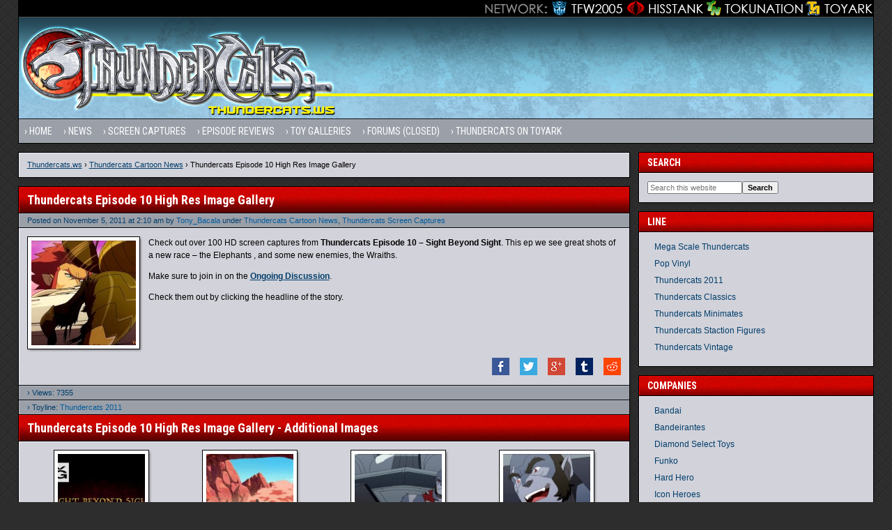

--- FILE ---
content_type: text/html; charset=UTF-8
request_url: https://news.thundercats.ws/2011/11/05/thundercats-episode-10-high-res-image-gallery-295
body_size: 9431
content:
<!DOCTYPE html>
<html lang="en-US">
<head >
<meta charset="UTF-8" />
<meta name="viewport" content="width=device-width, initial-scale=1.0"/><link rel="apple-touch-icon" sizes="144x144" href="https://news.thundercats.ws/wp-content/themes/thundercats/images/apple-touch-icon-144.png"><title>Thundercats Episode 10 High Res Image Gallery - Thundercats.ws</title>

<!-- This site is optimized with the Yoast SEO plugin v12.3 - https://yoast.com/wordpress/plugins/seo/ -->
<meta name="robots" content="max-snippet:-1, max-image-preview:large, max-video-preview:-1"/>
<link rel="canonical" href="https://news.thundercats.ws/2011/11/05/thundercats-episode-10-high-res-image-gallery-295" />
<script type='application/ld+json' class='yoast-schema-graph yoast-schema-graph--main'>{"@context":"https://schema.org","@graph":[{"@type":"WebSite","@id":"https://news.thundercats.ws/#website","url":"https://news.thundercats.ws/","name":"Thundercats.ws","potentialAction":{"@type":"SearchAction","target":"https://news.thundercats.ws/?s={search_term_string}","query-input":"required name=search_term_string"}},{"@type":"ImageObject","@id":"https://news.thundercats.ws/2011/11/05/thundercats-episode-10-high-res-image-gallery-295#primaryimage","url":"https://news.thundercats.ws/wp-content/uploads/sites/6/2011/11/Thundercats-Sight-Beyond-Sight-82_1320473516.jpg","width":1280,"height":720},{"@type":"WebPage","@id":"https://news.thundercats.ws/2011/11/05/thundercats-episode-10-high-res-image-gallery-295#webpage","url":"https://news.thundercats.ws/2011/11/05/thundercats-episode-10-high-res-image-gallery-295","inLanguage":"en-US","name":"Thundercats Episode 10 High Res Image Gallery - Thundercats.ws","isPartOf":{"@id":"https://news.thundercats.ws/#website"},"primaryImageOfPage":{"@id":"https://news.thundercats.ws/2011/11/05/thundercats-episode-10-high-res-image-gallery-295#primaryimage"},"datePublished":"2011-11-05T06:10:55+00:00","dateModified":"2013-11-14T18:29:23+00:00","author":{"@id":"https://news.thundercats.ws/#/schema/person/f89fb8a43bfdd0004a99df1e55a610fc"},"breadcrumb":{"@id":"https://news.thundercats.ws/2011/11/05/thundercats-episode-10-high-res-image-gallery-295#breadcrumb"}},{"@type":"BreadcrumbList","@id":"https://news.thundercats.ws/2011/11/05/thundercats-episode-10-high-res-image-gallery-295#breadcrumb","itemListElement":[{"@type":"ListItem","position":1,"item":{"@type":"WebPage","@id":"https://news.thundercats.ws/","url":"https://news.thundercats.ws/","name":"Thundercats.ws"}},{"@type":"ListItem","position":2,"item":{"@type":"WebPage","@id":"https://news.thundercats.ws/category/thundercats-cartoon-news","url":"https://news.thundercats.ws/category/thundercats-cartoon-news","name":"Thundercats Cartoon News"}},{"@type":"ListItem","position":3,"item":{"@type":"WebPage","@id":"https://news.thundercats.ws/2011/11/05/thundercats-episode-10-high-res-image-gallery-295","url":"https://news.thundercats.ws/2011/11/05/thundercats-episode-10-high-res-image-gallery-295","name":"Thundercats Episode 10 High Res Image Gallery"}}]},{"@type":["Person"],"@id":"https://news.thundercats.ws/#/schema/person/f89fb8a43bfdd0004a99df1e55a610fc","name":"Tony_Bacala","image":{"@type":"ImageObject","@id":"https://news.thundercats.ws/#authorlogo","url":"https://secure.gravatar.com/avatar/cd077f5fc9d40d5dd9a9c8d1a6642f87?s=96&d=mm&r=g","caption":"Tony_Bacala"},"sameAs":[]}]}</script>
<!-- / Yoast SEO plugin. -->

<link rel='dns-prefetch' href='//ajax.googleapis.com' />
<link rel='dns-prefetch' href='//s.w.org' />
		<script type="text/javascript">
			window._wpemojiSettings = {"baseUrl":"https:\/\/s.w.org\/images\/core\/emoji\/11\/72x72\/","ext":".png","svgUrl":"https:\/\/s.w.org\/images\/core\/emoji\/11\/svg\/","svgExt":".svg","source":{"wpemoji":"https:\/\/news.thundercats.ws\/wp-includes\/js\/wp-emoji.js","twemoji":"https:\/\/news.thundercats.ws\/wp-includes\/js\/twemoji.js"}};
			( function( window, document, settings ) {
	var src, ready, ii, tests;

	/*
	 * Create a canvas element for testing native browser support
	 * of emoji.
	 */
	var canvas = document.createElement( 'canvas' );
	var context = canvas.getContext && canvas.getContext( '2d' );

	/**
	 * Check if two sets of Emoji characters render the same.
	 *
	 * @param set1 array Set of Emoji characters.
	 * @param set2 array Set of Emoji characters.
	 * @returns {boolean} True if the two sets render the same.
	 */
	function emojiSetsRenderIdentically( set1, set2 ) {
		var stringFromCharCode = String.fromCharCode;

		// Cleanup from previous test.
		context.clearRect( 0, 0, canvas.width, canvas.height );
		context.fillText( stringFromCharCode.apply( this, set1 ), 0, 0 );
		var rendered1 = canvas.toDataURL();

		// Cleanup from previous test.
		context.clearRect( 0, 0, canvas.width, canvas.height );
		context.fillText( stringFromCharCode.apply( this, set2 ), 0, 0 );
		var rendered2 = canvas.toDataURL();

		return rendered1 === rendered2;
	}

	/**
	 * Detect if the browser supports rendering emoji or flag emoji. Flag emoji are a single glyph
	 * made of two characters, so some browsers (notably, Firefox OS X) don't support them.
	 *
	 * @since 4.2.0
	 *
	 * @param type {String} Whether to test for support of "flag" or "emoji".
	 * @return {Boolean} True if the browser can render emoji, false if it cannot.
	 */
	function browserSupportsEmoji( type ) {
		var isIdentical;

		if ( ! context || ! context.fillText ) {
			return false;
		}

		/*
		 * Chrome on OS X added native emoji rendering in M41. Unfortunately,
		 * it doesn't work when the font is bolder than 500 weight. So, we
		 * check for bold rendering support to avoid invisible emoji in Chrome.
		 */
		context.textBaseline = 'top';
		context.font = '600 32px Arial';

		switch ( type ) {
			case 'flag':
				/*
				 * Test for UN flag compatibility. This is the least supported of the letter locale flags,
				 * so gives us an easy test for full support.
				 *
				 * To test for support, we try to render it, and compare the rendering to how it would look if
				 * the browser doesn't render it correctly ([U] + [N]).
				 */
				isIdentical = emojiSetsRenderIdentically(
					[ 55356, 56826, 55356, 56819 ],
					[ 55356, 56826, 8203, 55356, 56819 ]
				);

				if ( isIdentical ) {
					return false;
				}

				/*
				 * Test for English flag compatibility. England is a country in the United Kingdom, it
				 * does not have a two letter locale code but rather an five letter sub-division code.
				 *
				 * To test for support, we try to render it, and compare the rendering to how it would look if
				 * the browser doesn't render it correctly (black flag emoji + [G] + [B] + [E] + [N] + [G]).
				 */
				isIdentical = emojiSetsRenderIdentically(
					[ 55356, 57332, 56128, 56423, 56128, 56418, 56128, 56421, 56128, 56430, 56128, 56423, 56128, 56447 ],
					[ 55356, 57332, 8203, 56128, 56423, 8203, 56128, 56418, 8203, 56128, 56421, 8203, 56128, 56430, 8203, 56128, 56423, 8203, 56128, 56447 ]
				);

				return ! isIdentical;
			case 'emoji':
				/*
				 * She's the hero Emoji deserves, but not the one it needs right now.
				 *
				 * To test for support, try to render a new emoji (female superhero),
				 * then compare it to how it would look if the browser doesn't render it correctly
				 * (superhero + female sign).
				 */
				isIdentical = emojiSetsRenderIdentically(
					[55358, 56760, 9792, 65039],
					[55358, 56760, 8203, 9792, 65039]
				);
				return ! isIdentical;
		}

		return false;
	}

	function addScript( src ) {
		var script = document.createElement( 'script' );

		script.src = src;
		script.defer = script.type = 'text/javascript';
		document.getElementsByTagName( 'head' )[0].appendChild( script );
	}

	tests = Array( 'flag', 'emoji' );

	settings.supports = {
		everything: true,
		everythingExceptFlag: true
	};

	for( ii = 0; ii < tests.length; ii++ ) {
		settings.supports[ tests[ ii ] ] = browserSupportsEmoji( tests[ ii ] );

		settings.supports.everything = settings.supports.everything && settings.supports[ tests[ ii ] ];

		if ( 'flag' !== tests[ ii ] ) {
			settings.supports.everythingExceptFlag = settings.supports.everythingExceptFlag && settings.supports[ tests[ ii ] ];
		}
	}

	settings.supports.everythingExceptFlag = settings.supports.everythingExceptFlag && ! settings.supports.flag;

	settings.DOMReady = false;
	settings.readyCallback = function() {
		settings.DOMReady = true;
	};

	if ( ! settings.supports.everything ) {
		ready = function() {
			settings.readyCallback();
		};

		if ( document.addEventListener ) {
			document.addEventListener( 'DOMContentLoaded', ready, false );
			window.addEventListener( 'load', ready, false );
		} else {
			window.attachEvent( 'onload', ready );
			document.attachEvent( 'onreadystatechange', function() {
				if ( 'complete' === document.readyState ) {
					settings.readyCallback();
				}
			} );
		}

		src = settings.source || {};

		if ( src.concatemoji ) {
			addScript( src.concatemoji );
		} else if ( src.wpemoji && src.twemoji ) {
			addScript( src.twemoji );
			addScript( src.wpemoji );
		}
	}

} )( window, document, window._wpemojiSettings );
		</script>
		<style type="text/css">
img.wp-smiley,
img.emoji {
	display: inline !important;
	border: none !important;
	box-shadow: none !important;
	height: 1em !important;
	width: 1em !important;
	margin: 0 .07em !important;
	vertical-align: -0.1em !important;
	background: none !important;
	padding: 0 !important;
}
</style>
<link rel='stylesheet' id='tooltip_style-css'  href='https://news.thundercats.ws/wp-content/themes/thundercats/tooltipster.css' type='text/css' media='all' />
<link rel='stylesheet' id='thundercats-css'  href='https://news.thundercats.ws/wp-content/themes/thundercats/style.css?ver=2.8.1' type='text/css' media='all' />
<link rel='stylesheet' id='networkcss-css'  href='https://news.thundercats.ws/wp-content/plugins/networkbar2/networkcss.css' type='text/css' media='all' />
<link rel='stylesheet' id='go_fancybox_css-css'  href='https://news.thundercats.ws/wp-content/themes/thundercats/js/fancybox/source/jquery.fancybox.css' type='text/css' media='all' />
<script type='text/javascript' src='//ajax.googleapis.com/ajax/libs/jquery/1.8.3/jquery.min.js?ver=1.8.3'></script>
<script type='text/javascript' src='https://news.thundercats.ws/wp-content/themes/thundercats/js/jquery.tooltipster.min.js?ver=2.1.4'></script>
<script type='text/javascript' src='https://news.thundercats.ws/wp-content/themes/thundercats/js/tooltipsettings.js?ver=2.1.4'></script>
<!--[if lt IE 9]>
<script type='text/javascript' src='https://news.thundercats.ws/wp-content/themes/genesis/lib/js/html5shiv.js?ver=3.7.3'></script>
<![endif]-->
<script type='text/javascript' src='https://news.thundercats.ws/wp-content/themes/thundercats/js/fancybox/source/jquery.fancybox.pack.js'></script>
<link rel='https://api.w.org/' href='https://news.thundercats.ws/wp-json/' />
<link rel="EditURI" type="application/rsd+xml" title="RSD" href="https://news.thundercats.ws/xmlrpc.php?rsd" />
<link rel="wlwmanifest" type="application/wlwmanifest+xml" href="https://news.thundercats.ws/wp-includes/wlwmanifest.xml" /> 

<link rel='shortlink' href='https://news.thundercats.ws/?p=295' />
<link rel="alternate" type="application/json+oembed" href="https://news.thundercats.ws/wp-json/oembed/1.0/embed?url=https%3A%2F%2Fnews.thundercats.ws%2F2011%2F11%2F05%2Fthundercats-episode-10-high-res-image-gallery-295" />
<link rel="alternate" type="text/xml+oembed" href="https://news.thundercats.ws/wp-json/oembed/1.0/embed?url=https%3A%2F%2Fnews.thundercats.ws%2F2011%2F11%2F05%2Fthundercats-episode-10-high-res-image-gallery-295&#038;format=xml" />
<link rel="icon" href="https://news.thundercats.ws/wp-content/themes/thundercats/images/favicon.png" />
<script type="text/javascript">

  var _gaq = _gaq || [];
  _gaq.push(['_setAccount', 'UA-3676991-7']);
  _gaq.push(['_setDomainName', 'thundercats.ws']);
  _gaq.push(['_trackPageview']);

  (function() {
    var ga = document.createElement('script'); ga.type = 'text/javascript'; ga.async = true;
    ga.src = ('https:' == document.location.protocol ? 'https://ssl' : 'http://www') + '.google-analytics.com/ga.js';
    var s = document.getElementsByTagName('script')[0]; s.parentNode.insertBefore(ga, s);
  })();

</script><link rel="alternate" type="application/rss+xml" title="RSS 2.0 Feed" href="https://news.thundercats.ws/feed" />
	<script type="text/javascript">
		jQuery(document).ready(function() {
			jQuery(".fancybox").fancybox({
				'padding' : 5
			});
		});
	</script>
		<style type="text/css" id="wp-custom-css">
			.widget_lc_taxonomy .widget-wrap  div {
	padding: 0 !important;
}

.sidebar.widget-area ul li {
	padding: 0 10px;
}		</style>
	</head>
<body class="post-template-default single single-post postid-295 single-format-standard header-full-width content-sidebar" itemscope itemtype="https://schema.org/WebPage"><div class="site-container"><div class="network"><div class="network_wrapper"><a title="Visit TFW2005.com for Transformers" href="https://news.tfw2005.com" class="network_tfw2005"><span class="network_tfw2005">TFW2005</span></a><a title="Visit HissTank.com for G.I. Joe" href="https://news.hisstank.com" class="network_hisstank"><span class="network_hisstank">Hisstank</span></a><a href="https://news.tokunation.com" class="network_toku"><span class="network_toku">TokuNation</span></a><a title="Visit Toyark.com for Action Figures and Toys" href="https://www.toyark.com" class="network_toyark"><span class="network_toyark">Toyark</span></a></div></div>
<header class="site-header">

		<span class="site-title"><a href="https://news.thundercats.ws" title="Thundercats.ws - ">
		<img class="headlogo" src="https://news.thundercats.ws/wp-content/themes/thundercats/images/Thundercats-Header-01.png" alt="Thundercats.ws - " /></a></span>		<aside class="header-widget-area header-right">
			<section class="widget">
				<div class="textwidget">
									</div>
			</section><!-- .widget-area -->
		</aside>

</header>
<nav class="nav-primary" aria-label="Main" itemscope itemtype="https://schema.org/SiteNavigationElement"><div class="wrap"><ul id="menu-menu-1" class="menu genesis-nav-menu menu-primary"><li id="menu-item-7925" class="menu-item menu-item-type-custom menu-item-object-custom menu-item-home menu-item-7925"><a href="https://news.thundercats.ws" itemprop="url"><span itemprop="name">Home</span></a></li>
<li id="menu-item-7996" class="menu-item menu-item-type-custom menu-item-object-custom menu-item-has-children menu-item-7996"><a itemprop="url"><span itemprop="name">News</span></a>
<ul class="sub-menu">
	<li id="menu-item-7924" class="menu-item menu-item-type-taxonomy menu-item-object-category menu-item-7924"><a href="https://news.thundercats.ws/category/thundercats-toy-news" itemprop="url"><span itemprop="name">Toy News</span></a></li>
	<li id="menu-item-7923" class="menu-item menu-item-type-taxonomy menu-item-object-category menu-item-7923"><a href="https://news.thundercats.ws/category/thundercats-merchandise-news" itemprop="url"><span itemprop="name">Merchandise News</span></a></li>
	<li id="menu-item-7922" class="menu-item menu-item-type-taxonomy menu-item-object-category current-post-ancestor current-menu-parent current-post-parent menu-item-7922"><a href="https://news.thundercats.ws/category/thundercats-cartoon-news" itemprop="url"><span itemprop="name">Cartoon News</span></a></li>
	<li id="menu-item-8005" class="menu-item menu-item-type-post_type menu-item-object-page menu-item-8005"><a href="https://news.thundercats.ws/thundercats-news-categories" itemprop="url"><span itemprop="name">All News Categories&#8230;</span></a></li>
</ul>
</li>
<li id="menu-item-7999" class="menu-item menu-item-type-taxonomy menu-item-object-category current-post-ancestor current-menu-parent current-post-parent menu-item-7999"><a href="https://news.thundercats.ws/category/thundercats-screen-captures" itemprop="url"><span itemprop="name">Screen Captures</span></a></li>
<li id="menu-item-7997" class="menu-item menu-item-type-taxonomy menu-item-object-category menu-item-7997"><a href="https://news.thundercats.ws/category/thundercats-episode-reviews" itemprop="url"><span itemprop="name">Episode Reviews</span></a></li>
<li id="menu-item-7998" class="menu-item menu-item-type-taxonomy menu-item-object-category menu-item-7998"><a href="https://news.thundercats.ws/category/thundercats-galleries" itemprop="url"><span itemprop="name">Toy Galleries</span></a></li>
<li id="menu-item-7926" class="menu-item menu-item-type-custom menu-item-object-custom menu-item-has-children menu-item-7926"><a href="http://www.thundercats.ws/forum.php" itemprop="url"><span itemprop="name">Forums (Closed)</span></a>
<ul class="sub-menu">
	<li id="menu-item-8462" class="menu-item menu-item-type-post_type menu-item-object-page menu-item-8462"><a href="https://news.thundercats.ws/whats-going-thundercats-ws-changes-112013" itemprop="url"><span itemprop="name">Why the Changes?</span></a></li>
</ul>
</li>
<li id="menu-item-7927" class="menu-item menu-item-type-custom menu-item-object-custom menu-item-has-children menu-item-7927"><a href="http://www.toyark.com/forum.php" itemprop="url"><span itemprop="name">Thundercats on Toyark</span></a>
<ul class="sub-menu">
	<li id="menu-item-8463" class="menu-item menu-item-type-custom menu-item-object-custom menu-item-8463"><a href="http://www.toyark.com/thundercats-cartoon-thread-158271/" itemprop="url"><span itemprop="name">The Cartoon Thread</span></a></li>
	<li id="menu-item-8464" class="menu-item menu-item-type-custom menu-item-object-custom menu-item-8464"><a href="http://www.toyark.com/thundercats-comics-thread-158272/" itemprop="url"><span itemprop="name">The Comics Thread</span></a></li>
	<li id="menu-item-8465" class="menu-item menu-item-type-custom menu-item-object-custom menu-item-8465"><a href="http://www.toyark.com/thundercats-appreciation-thread-48929/" itemprop="url"><span itemprop="name">The Toys Thread</span></a></li>
	<li id="menu-item-8466" class="menu-item menu-item-type-custom menu-item-object-custom menu-item-8466"><a href="http://www.toyark.com/tags/thundercats/" itemprop="url"><span itemprop="name">Tagged: Thundercats</span></a></li>
</ul>
</li>
</ul></div></nav><div class="site-inner"><div class="content-sidebar-wrap"><main class="content"><div class="breadcrumb"><span><span><a href="https://news.thundercats.ws/" >Thundercats.ws</a> › <span><a href="https://news.thundercats.ws/category/thundercats-cartoon-news" >Thundercats Cartoon News</a> › <span class="breadcrumb_last" aria-current="page">Thundercats Episode 10 High Res Image Gallery</span></span></span></span></div><article class="post-295 post type-post status-publish format-standard has-post-thumbnail category-thundercats-cartoon-news category-thundercats-screen-captures toyline-thundercats-2011 entry" itemscope itemtype="https://schema.org/CreativeWork"><header class="entry-header"><h1 class="entry-title" itemprop="headline name">Thundercats Episode 10 High Res Image Gallery</h1>
<p class="entry-meta"> <time class="entry-time" itemprop="datePublished" datetime="2011-11-05T02:10:55+00:00">Posted on November 5, 2011</time> <time class="entry-time" itemprop="datePublished" datetime="2011-11-05T02:10:55+00:00">at 2:10 am</time> <span class="entry-author" itemprop="author" itemscope itemtype="https://schema.org/Person">by <a href="https://news.thundercats.ws/author/alex2k5" class="entry-author-link" itemprop="url" rel="author"><span class="entry-author-name" itemprop="name">Tony_Bacala</span></a></span> <span class="entry-categories">under <a href="https://news.thundercats.ws/category/thundercats-cartoon-news" rel="category tag">Thundercats Cartoon News</a>, <a href="https://news.thundercats.ws/category/thundercats-screen-captures" rel="category tag">Thundercats Screen Captures</a></span></p></header><div class="entry-content" itemprop="description articleBody"><span itemscope="itemscope" itemtype="http://schema.org/ImageObject"><a itemprop="contentUrl" href="https://news.thundercats.ws/wp-content/uploads/sites/6/2011/11/Thundercats-Sight-Beyond-Sight-82_1320473516.jpg" title="Thundercats Sight Beyond Sight 82" target="_blank" class="fancybox" rel="fancybox-1"><img width="150" height="150" src="https://news.thundercats.ws/wp-content/uploads/sites/6/2011/11/Thundercats-Sight-Beyond-Sight-82_1320473516-150x150.jpg" class="alignleft post-image" alt="" itemprop="thumbnailUrl" /></a> <meta itemprop="description" content="Thundercats Sight Beyond Sight 82" /></span><p>Check out over 100 HD screen captures from <strong>Thundercats Episode 10 &#8211; Sight Beyond Sight</strong>. This ep we see great shots of a new race &#8211; the Elephants , and some new enemies, the Wraiths.</p>
<p>Make sure to join in on the <a href="http://www.thundercats.ws/thundercats-ep-10-sight-beyond-sight-discussion-7683/#tc"><strong>Ongoing Discussion</strong></a>.</p>
<p>Check them out by clicking the headline of the story.  </p>
<div class="share">
		<a href="https://www.facebook.com/sharer.php?u=https%3A%2F%2Fnews.thundercats.ws%2F2011%2F11%2F05%2Fthundercats-episode-10-high-res-image-gallery-295&amp;t=Thundercats+Episode+10+High+Res+Image+Gallery" onclick="window.open(this.href,'targetWindow','toolbar=no,location=1,status=1,statusbar=1,menubar=no,scrollbars=yes,resizable=yes,width=1024,height=580'); return false;" title="Share with friends on Facebook" rel="nofollow external"><i class="share-facebook"></i></a>
		<a href="https://twitter.com/intent/tweet?text=Thundercats+Episode+10+High+Res+Image+Gallery&amp;url=https%3A%2F%2Fnews.thundercats.ws%2F2011%2F11%2F05%2Fthundercats-episode-10-high-res-image-gallery-295&amp;related=toyark" onclick="window.open(this.href,'targetWindow','toolbar=no,location=1,status=1,statusbar=1,menubar=no,scrollbars=yes,resizable=yes,width=1024,height=580'); return false;" title="Share with followers on Twitter" rel="nofollow external"><i class="share-twitter"></i></a>
		<a href="https://plus.google.com/share?url=https%3A%2F%2Fnews.thundercats.ws%2F2011%2F11%2F05%2Fthundercats-episode-10-high-res-image-gallery-295" onclick="window.open(this.href,'targetWindow','toolbar=no,location=1,status=1,statusbar=1,menubar=no,scrollbars=yes,resizable=yes,width=1024,height=580'); return false;" title="Share with followers on Google+" rel="nofollow external"><i class="share-google"></i></a>
		<a href="https://www.tumblr.com/share/link?url=https%3A%2F%2Fnews.thundercats.ws%2F2011%2F11%2F05%2Fthundercats-episode-10-high-res-image-gallery-295&amp;name=Thundercats+Episode+10+High+Res+Image+Gallery" onclick="window.open(this.href,'targetWindow','toolbar=no,location=1,status=1,statusbar=1,menubar=no,scrollbars=yes,resizable=yes,width=1024,height=580'); return false;" title="Post to tumblr" rel="nofollow external"><i class="share-tumblr"></i></a>
		<a href="https://www.reddit.com/submit?url=https%3A%2F%2Fnews.thundercats.ws%2F2011%2F11%2F05%2Fthundercats-episode-10-high-res-image-gallery-295&amp;title=Thundercats+Episode+10+High+Res+Image+Gallery" onclick="window.open(this.href,'targetWindow','toolbar=no,location=1,status=1,statusbar=1,menubar=no,scrollbars=yes,resizable=yes,width=1024,height=580'); return false;" title="reddit this!" rel="nofollow external"><i class="share-reddit"></i></a>
	</div></div><footer class="entry-footer"><p class="entry-meta"><span class="views">&rsaquo; Views: 7355</span></p><p class="entry-taxonomy"> <span class="taxonomy toyline">&rsaquo;  Toyline: <a rel="tag" href="https://news.thundercats.ws/toyline/thundercats-2011">Thundercats 2011</a></span></p></footer><h2 class="gallery-title additional-images notop" id="images">Thundercats Episode 10 High Res Image Gallery - Additional Images</h2>
			<div id='gallery-295-1' class='gallery gallery-295'>
				<div class='gallery-row gallery-col-4 gallery-clear'>
					<figure itemscope='itemscope' itemtype='http://schema.org/ImageObject' class='gallery-item col-4'>
						<div class='gallery-icon '><a itemprop="contentURL"  class='fancybox' rel='fancybox-1' href='https://news.thundercats.ws/wp-content/uploads/sites/6/2011/11/Thundercats-Sight-Beyond-Sight-01_1320473516.jpg' title='Thundercats Sight Beyond Sight 01'><img itemprop="thumbnailUrl"  itemprop="thumbnailUrl"  width="150" height="150" src="https://news.thundercats.ws/wp-content/uploads/sites/6/2011/11/Thundercats-Sight-Beyond-Sight-01_1320473516-150x150.jpg" class="attachment-thumbnail size-thumbnail" alt="" /></a></div>
					</figure>
					<figure itemscope='itemscope' itemtype='http://schema.org/ImageObject' class='gallery-item col-4'>
						<div class='gallery-icon '><a itemprop="contentURL"  class='fancybox' rel='fancybox-1' href='https://news.thundercats.ws/wp-content/uploads/sites/6/2011/11/Thundercats-Sight-Beyond-Sight-02_1320473516.jpg' title='Thundercats Sight Beyond Sight 02'><img itemprop="thumbnailUrl"  itemprop="thumbnailUrl"  width="150" height="150" src="https://news.thundercats.ws/wp-content/uploads/sites/6/2011/11/Thundercats-Sight-Beyond-Sight-02_1320473516-150x150.jpg" class="attachment-thumbnail size-thumbnail" alt="" /></a></div>
					</figure>
					<figure itemscope='itemscope' itemtype='http://schema.org/ImageObject' class='gallery-item col-4'>
						<div class='gallery-icon '><a itemprop="contentURL"  class='fancybox' rel='fancybox-1' href='https://news.thundercats.ws/wp-content/uploads/sites/6/2011/11/Thundercats-Sight-Beyond-Sight-03_1320473516.jpg' title='Thundercats Sight Beyond Sight 03'><img itemprop="thumbnailUrl"  itemprop="thumbnailUrl"  width="150" height="150" src="https://news.thundercats.ws/wp-content/uploads/sites/6/2011/11/Thundercats-Sight-Beyond-Sight-03_1320473516-150x150.jpg" class="attachment-thumbnail size-thumbnail" alt="" /></a></div>
					</figure>
					<figure itemscope='itemscope' itemtype='http://schema.org/ImageObject' class='gallery-item col-4'>
						<div class='gallery-icon '><a itemprop="contentURL"  class='fancybox' rel='fancybox-1' href='https://news.thundercats.ws/wp-content/uploads/sites/6/2011/11/Thundercats-Sight-Beyond-Sight-04_1320473516.jpg' title='Thundercats Sight Beyond Sight 04'><img itemprop="thumbnailUrl"  itemprop="thumbnailUrl"  width="150" height="150" src="https://news.thundercats.ws/wp-content/uploads/sites/6/2011/11/Thundercats-Sight-Beyond-Sight-04_1320473516-150x150.jpg" class="attachment-thumbnail size-thumbnail" alt="" /></a></div>
					</figure>
				</div>
				<div class='gallery-row gallery-col-4 gallery-clear'>
					<figure itemscope='itemscope' itemtype='http://schema.org/ImageObject' class='gallery-item col-4'>
						<div class='gallery-icon '><a itemprop="contentURL"  class='fancybox' rel='fancybox-1' href='https://news.thundercats.ws/wp-content/uploads/sites/6/2011/11/Thundercats-Sight-Beyond-Sight-05_1320473516.jpg' title='Thundercats Sight Beyond Sight 05'><img itemprop="thumbnailUrl"  itemprop="thumbnailUrl"  width="150" height="150" src="https://news.thundercats.ws/wp-content/uploads/sites/6/2011/11/Thundercats-Sight-Beyond-Sight-05_1320473516-150x150.jpg" class="attachment-thumbnail size-thumbnail" alt="" /></a></div>
					</figure>
					<figure itemscope='itemscope' itemtype='http://schema.org/ImageObject' class='gallery-item col-4'>
						<div class='gallery-icon '><a itemprop="contentURL"  class='fancybox' rel='fancybox-1' href='https://news.thundercats.ws/wp-content/uploads/sites/6/2011/11/Thundercats-Sight-Beyond-Sight-06_1320473516.jpg' title='Thundercats Sight Beyond Sight 06'><img itemprop="thumbnailUrl"  itemprop="thumbnailUrl"  width="150" height="150" src="https://news.thundercats.ws/wp-content/uploads/sites/6/2011/11/Thundercats-Sight-Beyond-Sight-06_1320473516-150x150.jpg" class="attachment-thumbnail size-thumbnail" alt="" /></a></div>
					</figure>
					<figure itemscope='itemscope' itemtype='http://schema.org/ImageObject' class='gallery-item col-4'>
						<div class='gallery-icon '><a itemprop="contentURL"  class='fancybox' rel='fancybox-1' href='https://news.thundercats.ws/wp-content/uploads/sites/6/2011/11/Thundercats-Sight-Beyond-Sight-07_1320473516.jpg' title='Thundercats Sight Beyond Sight 07'><img itemprop="thumbnailUrl"  itemprop="thumbnailUrl"  width="150" height="150" src="https://news.thundercats.ws/wp-content/uploads/sites/6/2011/11/Thundercats-Sight-Beyond-Sight-07_1320473516-150x150.jpg" class="attachment-thumbnail size-thumbnail" alt="" /></a></div>
					</figure>
					<figure itemscope='itemscope' itemtype='http://schema.org/ImageObject' class='gallery-item col-4'>
						<div class='gallery-icon '><a itemprop="contentURL"  class='fancybox' rel='fancybox-1' href='https://news.thundercats.ws/wp-content/uploads/sites/6/2011/11/Thundercats-Sight-Beyond-Sight-08_1320473516.jpg' title='Thundercats Sight Beyond Sight 08'><img itemprop="thumbnailUrl"  itemprop="thumbnailUrl"  width="150" height="150" src="https://news.thundercats.ws/wp-content/uploads/sites/6/2011/11/Thundercats-Sight-Beyond-Sight-08_1320473516-150x150.jpg" class="attachment-thumbnail size-thumbnail" alt="" /></a></div>
					</figure>
				</div>
				<div class='gallery-row gallery-col-4 gallery-clear'>
					<figure itemscope='itemscope' itemtype='http://schema.org/ImageObject' class='gallery-item col-4'>
						<div class='gallery-icon '><a itemprop="contentURL"  class='fancybox' rel='fancybox-1' href='https://news.thundercats.ws/wp-content/uploads/sites/6/2011/11/Thundercats-Sight-Beyond-Sight-09_1320473516.jpg' title='Thundercats Sight Beyond Sight 09'><img itemprop="thumbnailUrl"  itemprop="thumbnailUrl"  width="150" height="150" src="https://news.thundercats.ws/wp-content/uploads/sites/6/2011/11/Thundercats-Sight-Beyond-Sight-09_1320473516-150x150.jpg" class="attachment-thumbnail size-thumbnail" alt="" /></a></div>
					</figure>
					<figure itemscope='itemscope' itemtype='http://schema.org/ImageObject' class='gallery-item col-4'>
						<div class='gallery-icon '><a itemprop="contentURL"  class='fancybox' rel='fancybox-1' href='https://news.thundercats.ws/wp-content/uploads/sites/6/2011/11/Thundercats-Sight-Beyond-Sight-10_1320473516.jpg' title='Thundercats Sight Beyond Sight 10'><img itemprop="thumbnailUrl"  itemprop="thumbnailUrl"  width="150" height="150" src="https://news.thundercats.ws/wp-content/uploads/sites/6/2011/11/Thundercats-Sight-Beyond-Sight-10_1320473516-150x150.jpg" class="attachment-thumbnail size-thumbnail" alt="" /></a></div>
					</figure>
					<figure itemscope='itemscope' itemtype='http://schema.org/ImageObject' class='gallery-item col-4'>
						<div class='gallery-icon '><a itemprop="contentURL"  class='fancybox' rel='fancybox-1' href='https://news.thundercats.ws/wp-content/uploads/sites/6/2011/11/Thundercats-Sight-Beyond-Sight-100_1320473516.jpg' title='Thundercats Sight Beyond Sight 100'><img itemprop="thumbnailUrl"  itemprop="thumbnailUrl"  width="150" height="150" src="https://news.thundercats.ws/wp-content/uploads/sites/6/2011/11/Thundercats-Sight-Beyond-Sight-100_1320473516-150x150.jpg" class="attachment-thumbnail size-thumbnail" alt="" /></a></div>
					</figure>
					<figure itemscope='itemscope' itemtype='http://schema.org/ImageObject' class='gallery-item col-4'>
						<div class='gallery-icon '><a itemprop="contentURL"  class='fancybox' rel='fancybox-1' href='https://news.thundercats.ws/wp-content/uploads/sites/6/2011/11/Thundercats-Sight-Beyond-Sight-101_1320473516.jpg' title='Thundercats Sight Beyond Sight 101'><img itemprop="thumbnailUrl"  itemprop="thumbnailUrl"  width="150" height="150" src="https://news.thundercats.ws/wp-content/uploads/sites/6/2011/11/Thundercats-Sight-Beyond-Sight-101_1320473516-150x150.jpg" class="attachment-thumbnail size-thumbnail" alt="" /></a></div>
					</figure>
				</div>
				<div class='gallery-row gallery-col-4 gallery-clear'>
					<figure itemscope='itemscope' itemtype='http://schema.org/ImageObject' class='gallery-item col-4'>
						<div class='gallery-icon '><a itemprop="contentURL"  class='fancybox' rel='fancybox-1' href='https://news.thundercats.ws/wp-content/uploads/sites/6/2011/11/Thundercats-Sight-Beyond-Sight-102_1320473516.jpg' title='Thundercats Sight Beyond Sight 102'><img itemprop="thumbnailUrl"  itemprop="thumbnailUrl"  width="150" height="150" src="https://news.thundercats.ws/wp-content/uploads/sites/6/2011/11/Thundercats-Sight-Beyond-Sight-102_1320473516-150x150.jpg" class="attachment-thumbnail size-thumbnail" alt="" /></a></div>
					</figure>
					<figure itemscope='itemscope' itemtype='http://schema.org/ImageObject' class='gallery-item col-4'>
						<div class='gallery-icon '><a itemprop="contentURL"  class='fancybox' rel='fancybox-1' href='https://news.thundercats.ws/wp-content/uploads/sites/6/2011/11/Thundercats-Sight-Beyond-Sight-103_1320473516.jpg' title='Thundercats Sight Beyond Sight 103'><img itemprop="thumbnailUrl"  itemprop="thumbnailUrl"  width="150" height="150" src="https://news.thundercats.ws/wp-content/uploads/sites/6/2011/11/Thundercats-Sight-Beyond-Sight-103_1320473516-150x150.jpg" class="attachment-thumbnail size-thumbnail" alt="" /></a></div>
					</figure>
					<figure itemscope='itemscope' itemtype='http://schema.org/ImageObject' class='gallery-item col-4'>
						<div class='gallery-icon '><a itemprop="contentURL"  class='fancybox' rel='fancybox-1' href='https://news.thundercats.ws/wp-content/uploads/sites/6/2011/11/Thundercats-Sight-Beyond-Sight-104_1320473516.jpg' title='Thundercats Sight Beyond Sight 104'><img itemprop="thumbnailUrl"  itemprop="thumbnailUrl"  width="150" height="150" src="https://news.thundercats.ws/wp-content/uploads/sites/6/2011/11/Thundercats-Sight-Beyond-Sight-104_1320473516-150x150.jpg" class="attachment-thumbnail size-thumbnail" alt="" /></a></div>
					</figure>
					<figure itemscope='itemscope' itemtype='http://schema.org/ImageObject' class='gallery-item col-4'>
						<div class='gallery-icon '><a itemprop="contentURL"  class='fancybox' rel='fancybox-1' href='https://news.thundercats.ws/wp-content/uploads/sites/6/2011/11/Thundercats-Sight-Beyond-Sight-105_1320473516.jpg' title='Thundercats Sight Beyond Sight 105'><img itemprop="thumbnailUrl"  itemprop="thumbnailUrl"  width="150" height="150" src="https://news.thundercats.ws/wp-content/uploads/sites/6/2011/11/Thundercats-Sight-Beyond-Sight-105_1320473516-150x150.jpg" class="attachment-thumbnail size-thumbnail" alt="" /></a></div>
					</figure>
				</div>
				<div class='gallery-row gallery-col-4 gallery-clear'>
					<figure itemscope='itemscope' itemtype='http://schema.org/ImageObject' class='gallery-item col-4'>
						<div class='gallery-icon '><a itemprop="contentURL"  class='fancybox' rel='fancybox-1' href='https://news.thundercats.ws/wp-content/uploads/sites/6/2011/11/Thundercats-Sight-Beyond-Sight-106_1320473516.jpg' title='Thundercats Sight Beyond Sight 106'><img itemprop="thumbnailUrl"  itemprop="thumbnailUrl"  width="150" height="150" src="https://news.thundercats.ws/wp-content/uploads/sites/6/2011/11/Thundercats-Sight-Beyond-Sight-106_1320473516-150x150.jpg" class="attachment-thumbnail size-thumbnail" alt="" /></a></div>
					</figure>
					<figure itemscope='itemscope' itemtype='http://schema.org/ImageObject' class='gallery-item col-4'>
						<div class='gallery-icon '><a itemprop="contentURL"  class='fancybox' rel='fancybox-1' href='https://news.thundercats.ws/wp-content/uploads/sites/6/2011/11/Thundercats-Sight-Beyond-Sight-107_1320473516.jpg' title='Thundercats Sight Beyond Sight 107'><img itemprop="thumbnailUrl"  itemprop="thumbnailUrl"  width="150" height="150" src="https://news.thundercats.ws/wp-content/uploads/sites/6/2011/11/Thundercats-Sight-Beyond-Sight-107_1320473516-150x150.jpg" class="attachment-thumbnail size-thumbnail" alt="" /></a></div>
					</figure>
					<figure itemscope='itemscope' itemtype='http://schema.org/ImageObject' class='gallery-item col-4'>
						<div class='gallery-icon '><a itemprop="contentURL"  class='fancybox' rel='fancybox-1' href='https://news.thundercats.ws/wp-content/uploads/sites/6/2011/11/Thundercats-Sight-Beyond-Sight-108_1320473516.jpg' title='Thundercats Sight Beyond Sight 108'><img itemprop="thumbnailUrl"  itemprop="thumbnailUrl"  width="150" height="150" src="https://news.thundercats.ws/wp-content/uploads/sites/6/2011/11/Thundercats-Sight-Beyond-Sight-108_1320473516-150x150.jpg" class="attachment-thumbnail size-thumbnail" alt="" /></a></div>
					</figure>
					<figure itemscope='itemscope' itemtype='http://schema.org/ImageObject' class='gallery-item col-4'>
						<div class='gallery-icon '><a itemprop="contentURL"  class='fancybox' rel='fancybox-1' href='https://news.thundercats.ws/wp-content/uploads/sites/6/2011/11/Thundercats-Sight-Beyond-Sight-109_1320473516.jpg' title='Thundercats Sight Beyond Sight 109'><img itemprop="thumbnailUrl"  itemprop="thumbnailUrl"  width="150" height="150" src="https://news.thundercats.ws/wp-content/uploads/sites/6/2011/11/Thundercats-Sight-Beyond-Sight-109_1320473516-150x150.jpg" class="attachment-thumbnail size-thumbnail" alt="" /></a></div>
					</figure>
				</div>
				<div class='gallery-row gallery-col-4 gallery-clear'>
					<figure itemscope='itemscope' itemtype='http://schema.org/ImageObject' class='gallery-item col-4'>
						<div class='gallery-icon '><a itemprop="contentURL"  class='fancybox' rel='fancybox-1' href='https://news.thundercats.ws/wp-content/uploads/sites/6/2011/11/Thundercats-Sight-Beyond-Sight-11_1320473516.jpg' title='Thundercats Sight Beyond Sight 11'><img itemprop="thumbnailUrl"  itemprop="thumbnailUrl"  width="150" height="150" src="https://news.thundercats.ws/wp-content/uploads/sites/6/2011/11/Thundercats-Sight-Beyond-Sight-11_1320473516-150x150.jpg" class="attachment-thumbnail size-thumbnail" alt="" /></a></div>
					</figure>
					<figure itemscope='itemscope' itemtype='http://schema.org/ImageObject' class='gallery-item col-4'>
						<div class='gallery-icon '><a itemprop="contentURL"  class='fancybox' rel='fancybox-1' href='https://news.thundercats.ws/wp-content/uploads/sites/6/2011/11/Thundercats-Sight-Beyond-Sight-110_1320473516.jpg' title='Thundercats Sight Beyond Sight 110'><img itemprop="thumbnailUrl"  itemprop="thumbnailUrl"  width="150" height="150" src="https://news.thundercats.ws/wp-content/uploads/sites/6/2011/11/Thundercats-Sight-Beyond-Sight-110_1320473516-150x150.jpg" class="attachment-thumbnail size-thumbnail" alt="" /></a></div>
					</figure>
					<figure itemscope='itemscope' itemtype='http://schema.org/ImageObject' class='gallery-item col-4'>
						<div class='gallery-icon '><a itemprop="contentURL"  class='fancybox' rel='fancybox-1' href='https://news.thundercats.ws/wp-content/uploads/sites/6/2011/11/Thundercats-Sight-Beyond-Sight-111_1320473516.jpg' title='Thundercats Sight Beyond Sight 111'><img itemprop="thumbnailUrl"  itemprop="thumbnailUrl"  width="150" height="150" src="https://news.thundercats.ws/wp-content/uploads/sites/6/2011/11/Thundercats-Sight-Beyond-Sight-111_1320473516-150x150.jpg" class="attachment-thumbnail size-thumbnail" alt="" /></a></div>
					</figure>
					<figure itemscope='itemscope' itemtype='http://schema.org/ImageObject' class='gallery-item col-4'>
						<div class='gallery-icon '><a itemprop="contentURL"  class='fancybox' rel='fancybox-1' href='https://news.thundercats.ws/wp-content/uploads/sites/6/2011/11/Thundercats-Sight-Beyond-Sight-112_1320473516.jpg' title='Thundercats Sight Beyond Sight 112'><img itemprop="thumbnailUrl"  itemprop="thumbnailUrl"  width="150" height="150" src="https://news.thundercats.ws/wp-content/uploads/sites/6/2011/11/Thundercats-Sight-Beyond-Sight-112_1320473516-150x150.jpg" class="attachment-thumbnail size-thumbnail" alt="" /></a></div>
					</figure>
				</div>
				<div class='gallery-row gallery-col-4 gallery-clear'>
					<figure itemscope='itemscope' itemtype='http://schema.org/ImageObject' class='gallery-item col-4'>
						<div class='gallery-icon '><a itemprop="contentURL"  class='fancybox' rel='fancybox-1' href='https://news.thundercats.ws/wp-content/uploads/sites/6/2011/11/Thundercats-Sight-Beyond-Sight-113_1320473516.jpg' title='Thundercats Sight Beyond Sight 113'><img itemprop="thumbnailUrl"  itemprop="thumbnailUrl"  width="150" height="150" src="https://news.thundercats.ws/wp-content/uploads/sites/6/2011/11/Thundercats-Sight-Beyond-Sight-113_1320473516-150x150.jpg" class="attachment-thumbnail size-thumbnail" alt="" /></a></div>
					</figure>
					<figure itemscope='itemscope' itemtype='http://schema.org/ImageObject' class='gallery-item col-4'>
						<div class='gallery-icon '><a itemprop="contentURL"  class='fancybox' rel='fancybox-1' href='https://news.thundercats.ws/wp-content/uploads/sites/6/2011/11/Thundercats-Sight-Beyond-Sight-114_1320473516.jpg' title='Thundercats Sight Beyond Sight 114'><img itemprop="thumbnailUrl"  itemprop="thumbnailUrl"  width="150" height="150" src="https://news.thundercats.ws/wp-content/uploads/sites/6/2011/11/Thundercats-Sight-Beyond-Sight-114_1320473516-150x150.jpg" class="attachment-thumbnail size-thumbnail" alt="" /></a></div>
					</figure>
					<figure itemscope='itemscope' itemtype='http://schema.org/ImageObject' class='gallery-item col-4'>
						<div class='gallery-icon '><a itemprop="contentURL"  class='fancybox' rel='fancybox-1' href='https://news.thundercats.ws/wp-content/uploads/sites/6/2011/11/Thundercats-Sight-Beyond-Sight-115_1320473516.jpg' title='Thundercats Sight Beyond Sight 115'><img itemprop="thumbnailUrl"  itemprop="thumbnailUrl"  width="150" height="150" src="https://news.thundercats.ws/wp-content/uploads/sites/6/2011/11/Thundercats-Sight-Beyond-Sight-115_1320473516-150x150.jpg" class="attachment-thumbnail size-thumbnail" alt="" /></a></div>
					</figure>
					<figure itemscope='itemscope' itemtype='http://schema.org/ImageObject' class='gallery-item col-4'>
						<div class='gallery-icon '><a itemprop="contentURL"  class='fancybox' rel='fancybox-1' href='https://news.thundercats.ws/wp-content/uploads/sites/6/2011/11/Thundercats-Sight-Beyond-Sight-12_1320473516.jpg' title='Thundercats Sight Beyond Sight 12'><img itemprop="thumbnailUrl"  itemprop="thumbnailUrl"  width="150" height="150" src="https://news.thundercats.ws/wp-content/uploads/sites/6/2011/11/Thundercats-Sight-Beyond-Sight-12_1320473516-150x150.jpg" class="attachment-thumbnail size-thumbnail" alt="" /></a></div>
					</figure>
				</div>
				<div class='gallery-row gallery-col-4 gallery-clear'>
					<figure itemscope='itemscope' itemtype='http://schema.org/ImageObject' class='gallery-item col-4'>
						<div class='gallery-icon '><a itemprop="contentURL"  class='fancybox' rel='fancybox-1' href='https://news.thundercats.ws/wp-content/uploads/sites/6/2011/11/Thundercats-Sight-Beyond-Sight-13_1320473516.jpg' title='Thundercats Sight Beyond Sight 13'><img itemprop="thumbnailUrl"  itemprop="thumbnailUrl"  width="150" height="150" src="https://news.thundercats.ws/wp-content/uploads/sites/6/2011/11/Thundercats-Sight-Beyond-Sight-13_1320473516-150x150.jpg" class="attachment-thumbnail size-thumbnail" alt="" /></a></div>
					</figure>
					<figure itemscope='itemscope' itemtype='http://schema.org/ImageObject' class='gallery-item col-4'>
						<div class='gallery-icon '><a itemprop="contentURL"  class='fancybox' rel='fancybox-1' href='https://news.thundercats.ws/wp-content/uploads/sites/6/2011/11/Thundercats-Sight-Beyond-Sight-14_1320473516.jpg' title='Thundercats Sight Beyond Sight 14'><img itemprop="thumbnailUrl"  itemprop="thumbnailUrl"  width="150" height="150" src="https://news.thundercats.ws/wp-content/uploads/sites/6/2011/11/Thundercats-Sight-Beyond-Sight-14_1320473516-150x150.jpg" class="attachment-thumbnail size-thumbnail" alt="" /></a></div>
					</figure>
					<figure itemscope='itemscope' itemtype='http://schema.org/ImageObject' class='gallery-item col-4'>
						<div class='gallery-icon '><a itemprop="contentURL"  class='fancybox' rel='fancybox-1' href='https://news.thundercats.ws/wp-content/uploads/sites/6/2011/11/Thundercats-Sight-Beyond-Sight-15_1320473516.jpg' title='Thundercats Sight Beyond Sight 15'><img itemprop="thumbnailUrl"  itemprop="thumbnailUrl"  width="150" height="150" src="https://news.thundercats.ws/wp-content/uploads/sites/6/2011/11/Thundercats-Sight-Beyond-Sight-15_1320473516-150x150.jpg" class="attachment-thumbnail size-thumbnail" alt="" /></a></div>
					</figure>
					<figure itemscope='itemscope' itemtype='http://schema.org/ImageObject' class='gallery-item col-4'>
						<div class='gallery-icon '><a itemprop="contentURL"  class='fancybox' rel='fancybox-1' href='https://news.thundercats.ws/wp-content/uploads/sites/6/2011/11/Thundercats-Sight-Beyond-Sight-16_1320473516.jpg' title='Thundercats Sight Beyond Sight 16'><img itemprop="thumbnailUrl"  itemprop="thumbnailUrl"  width="150" height="150" src="https://news.thundercats.ws/wp-content/uploads/sites/6/2011/11/Thundercats-Sight-Beyond-Sight-16_1320473516-150x150.jpg" class="attachment-thumbnail size-thumbnail" alt="" /></a></div>
					</figure>
				</div>
				<div class='gallery-row gallery-col-4 gallery-clear'>
					<figure itemscope='itemscope' itemtype='http://schema.org/ImageObject' class='gallery-item col-4'>
						<div class='gallery-icon '><a itemprop="contentURL"  class='fancybox' rel='fancybox-1' href='https://news.thundercats.ws/wp-content/uploads/sites/6/2011/11/Thundercats-Sight-Beyond-Sight-17_1320473516.jpg' title='Thundercats Sight Beyond Sight 17'><img itemprop="thumbnailUrl"  itemprop="thumbnailUrl"  width="150" height="150" src="https://news.thundercats.ws/wp-content/uploads/sites/6/2011/11/Thundercats-Sight-Beyond-Sight-17_1320473516-150x150.jpg" class="attachment-thumbnail size-thumbnail" alt="" /></a></div>
					</figure>
					<figure itemscope='itemscope' itemtype='http://schema.org/ImageObject' class='gallery-item col-4'>
						<div class='gallery-icon '><a itemprop="contentURL"  class='fancybox' rel='fancybox-1' href='https://news.thundercats.ws/wp-content/uploads/sites/6/2011/11/Thundercats-Sight-Beyond-Sight-18_1320473516.jpg' title='Thundercats Sight Beyond Sight 18'><img itemprop="thumbnailUrl"  itemprop="thumbnailUrl"  width="150" height="150" src="https://news.thundercats.ws/wp-content/uploads/sites/6/2011/11/Thundercats-Sight-Beyond-Sight-18_1320473516-150x150.jpg" class="attachment-thumbnail size-thumbnail" alt="" /></a></div>
					</figure>
					<figure itemscope='itemscope' itemtype='http://schema.org/ImageObject' class='gallery-item col-4'>
						<div class='gallery-icon '><a itemprop="contentURL"  class='fancybox' rel='fancybox-1' href='https://news.thundercats.ws/wp-content/uploads/sites/6/2011/11/Thundercats-Sight-Beyond-Sight-19_1320473516.jpg' title='Thundercats Sight Beyond Sight 19'><img itemprop="thumbnailUrl"  itemprop="thumbnailUrl"  width="150" height="150" src="https://news.thundercats.ws/wp-content/uploads/sites/6/2011/11/Thundercats-Sight-Beyond-Sight-19_1320473516-150x150.jpg" class="attachment-thumbnail size-thumbnail" alt="" /></a></div>
					</figure>
					<figure itemscope='itemscope' itemtype='http://schema.org/ImageObject' class='gallery-item col-4'>
						<div class='gallery-icon '><a itemprop="contentURL"  class='fancybox' rel='fancybox-1' href='https://news.thundercats.ws/wp-content/uploads/sites/6/2011/11/Thundercats-Sight-Beyond-Sight-20_1320473516.jpg' title='Thundercats Sight Beyond Sight 20'><img itemprop="thumbnailUrl"  itemprop="thumbnailUrl"  width="150" height="150" src="https://news.thundercats.ws/wp-content/uploads/sites/6/2011/11/Thundercats-Sight-Beyond-Sight-20_1320473516-150x150.jpg" class="attachment-thumbnail size-thumbnail" alt="" /></a></div>
					</figure>
				</div>
				<div class='gallery-row gallery-col-4 gallery-clear'>
					<figure itemscope='itemscope' itemtype='http://schema.org/ImageObject' class='gallery-item col-4'>
						<div class='gallery-icon '><a itemprop="contentURL"  class='fancybox' rel='fancybox-1' href='https://news.thundercats.ws/wp-content/uploads/sites/6/2011/11/Thundercats-Sight-Beyond-Sight-21_1320473516.jpg' title='Thundercats Sight Beyond Sight 21'><img itemprop="thumbnailUrl"  itemprop="thumbnailUrl"  width="150" height="150" src="https://news.thundercats.ws/wp-content/uploads/sites/6/2011/11/Thundercats-Sight-Beyond-Sight-21_1320473516-150x150.jpg" class="attachment-thumbnail size-thumbnail" alt="" /></a></div>
					</figure>
					<figure itemscope='itemscope' itemtype='http://schema.org/ImageObject' class='gallery-item col-4'>
						<div class='gallery-icon '><a itemprop="contentURL"  class='fancybox' rel='fancybox-1' href='https://news.thundercats.ws/wp-content/uploads/sites/6/2011/11/Thundercats-Sight-Beyond-Sight-22_1320473516.jpg' title='Thundercats Sight Beyond Sight 22'><img itemprop="thumbnailUrl"  itemprop="thumbnailUrl"  width="150" height="150" src="https://news.thundercats.ws/wp-content/uploads/sites/6/2011/11/Thundercats-Sight-Beyond-Sight-22_1320473516-150x150.jpg" class="attachment-thumbnail size-thumbnail" alt="" /></a></div>
					</figure>
					<figure itemscope='itemscope' itemtype='http://schema.org/ImageObject' class='gallery-item col-4'>
						<div class='gallery-icon '><a itemprop="contentURL"  class='fancybox' rel='fancybox-1' href='https://news.thundercats.ws/wp-content/uploads/sites/6/2011/11/Thundercats-Sight-Beyond-Sight-23_1320473516.jpg' title='Thundercats Sight Beyond Sight 23'><img itemprop="thumbnailUrl"  itemprop="thumbnailUrl"  width="150" height="150" src="https://news.thundercats.ws/wp-content/uploads/sites/6/2011/11/Thundercats-Sight-Beyond-Sight-23_1320473516-150x150.jpg" class="attachment-thumbnail size-thumbnail" alt="" /></a></div>
					</figure>
					<figure itemscope='itemscope' itemtype='http://schema.org/ImageObject' class='gallery-item col-4'>
						<div class='gallery-icon '><a itemprop="contentURL"  class='fancybox' rel='fancybox-1' href='https://news.thundercats.ws/wp-content/uploads/sites/6/2011/11/Thundercats-Sight-Beyond-Sight-24_1320473516.jpg' title='Thundercats Sight Beyond Sight 24'><img itemprop="thumbnailUrl"  itemprop="thumbnailUrl"  width="150" height="150" src="https://news.thundercats.ws/wp-content/uploads/sites/6/2011/11/Thundercats-Sight-Beyond-Sight-24_1320473516-150x150.jpg" class="attachment-thumbnail size-thumbnail" alt="" /></a></div>
					</figure>
				</div>
				<div class='gallery-row gallery-col-4 gallery-clear'>
					<figure itemscope='itemscope' itemtype='http://schema.org/ImageObject' class='gallery-item col-4'>
						<div class='gallery-icon '><a itemprop="contentURL"  class='fancybox' rel='fancybox-1' href='https://news.thundercats.ws/wp-content/uploads/sites/6/2011/11/Thundercats-Sight-Beyond-Sight-25_1320473516.jpg' title='Thundercats Sight Beyond Sight 25'><img itemprop="thumbnailUrl"  itemprop="thumbnailUrl"  width="150" height="150" src="https://news.thundercats.ws/wp-content/uploads/sites/6/2011/11/Thundercats-Sight-Beyond-Sight-25_1320473516-150x150.jpg" class="attachment-thumbnail size-thumbnail" alt="" /></a></div>
					</figure>
					<figure itemscope='itemscope' itemtype='http://schema.org/ImageObject' class='gallery-item col-4'>
						<div class='gallery-icon '><a itemprop="contentURL"  class='fancybox' rel='fancybox-1' href='https://news.thundercats.ws/wp-content/uploads/sites/6/2011/11/Thundercats-Sight-Beyond-Sight-26_1320473516.jpg' title='Thundercats Sight Beyond Sight 26'><img itemprop="thumbnailUrl"  itemprop="thumbnailUrl"  width="150" height="150" src="https://news.thundercats.ws/wp-content/uploads/sites/6/2011/11/Thundercats-Sight-Beyond-Sight-26_1320473516-150x150.jpg" class="attachment-thumbnail size-thumbnail" alt="" /></a></div>
					</figure>
					<figure itemscope='itemscope' itemtype='http://schema.org/ImageObject' class='gallery-item col-4'>
						<div class='gallery-icon '><a itemprop="contentURL"  class='fancybox' rel='fancybox-1' href='https://news.thundercats.ws/wp-content/uploads/sites/6/2011/11/Thundercats-Sight-Beyond-Sight-27_1320473516.jpg' title='Thundercats Sight Beyond Sight 27'><img itemprop="thumbnailUrl"  itemprop="thumbnailUrl"  width="150" height="150" src="https://news.thundercats.ws/wp-content/uploads/sites/6/2011/11/Thundercats-Sight-Beyond-Sight-27_1320473516-150x150.jpg" class="attachment-thumbnail size-thumbnail" alt="" /></a></div>
					</figure>
					<figure itemscope='itemscope' itemtype='http://schema.org/ImageObject' class='gallery-item col-4'>
						<div class='gallery-icon '><a itemprop="contentURL"  class='fancybox' rel='fancybox-1' href='https://news.thundercats.ws/wp-content/uploads/sites/6/2011/11/Thundercats-Sight-Beyond-Sight-28_1320473516.jpg' title='Thundercats Sight Beyond Sight 28'><img itemprop="thumbnailUrl"  itemprop="thumbnailUrl"  width="150" height="150" src="https://news.thundercats.ws/wp-content/uploads/sites/6/2011/11/Thundercats-Sight-Beyond-Sight-28_1320473516-150x150.jpg" class="attachment-thumbnail size-thumbnail" alt="" /></a></div>
					</figure>
				</div>
				<div class='gallery-row gallery-col-4 gallery-clear'>
					<figure itemscope='itemscope' itemtype='http://schema.org/ImageObject' class='gallery-item col-4'>
						<div class='gallery-icon '><a itemprop="contentURL"  class='fancybox' rel='fancybox-1' href='https://news.thundercats.ws/wp-content/uploads/sites/6/2011/11/Thundercats-Sight-Beyond-Sight-29_1320473516.jpg' title='Thundercats Sight Beyond Sight 29'><img itemprop="thumbnailUrl"  itemprop="thumbnailUrl"  width="150" height="150" src="https://news.thundercats.ws/wp-content/uploads/sites/6/2011/11/Thundercats-Sight-Beyond-Sight-29_1320473516-150x150.jpg" class="attachment-thumbnail size-thumbnail" alt="" /></a></div>
					</figure>
					<figure itemscope='itemscope' itemtype='http://schema.org/ImageObject' class='gallery-item col-4'>
						<div class='gallery-icon '><a itemprop="contentURL"  class='fancybox' rel='fancybox-1' href='https://news.thundercats.ws/wp-content/uploads/sites/6/2011/11/Thundercats-Sight-Beyond-Sight-30_1320473516.jpg' title='Thundercats Sight Beyond Sight 30'><img itemprop="thumbnailUrl"  itemprop="thumbnailUrl"  width="150" height="150" src="https://news.thundercats.ws/wp-content/uploads/sites/6/2011/11/Thundercats-Sight-Beyond-Sight-30_1320473516-150x150.jpg" class="attachment-thumbnail size-thumbnail" alt="" /></a></div>
					</figure>
					<figure itemscope='itemscope' itemtype='http://schema.org/ImageObject' class='gallery-item col-4'>
						<div class='gallery-icon '><a itemprop="contentURL"  class='fancybox' rel='fancybox-1' href='https://news.thundercats.ws/wp-content/uploads/sites/6/2011/11/Thundercats-Sight-Beyond-Sight-31_1320473516.jpg' title='Thundercats Sight Beyond Sight 31'><img itemprop="thumbnailUrl"  itemprop="thumbnailUrl"  width="150" height="150" src="https://news.thundercats.ws/wp-content/uploads/sites/6/2011/11/Thundercats-Sight-Beyond-Sight-31_1320473516-150x150.jpg" class="attachment-thumbnail size-thumbnail" alt="" /></a></div>
					</figure>
					<figure itemscope='itemscope' itemtype='http://schema.org/ImageObject' class='gallery-item col-4'>
						<div class='gallery-icon '><a itemprop="contentURL"  class='fancybox' rel='fancybox-1' href='https://news.thundercats.ws/wp-content/uploads/sites/6/2011/11/Thundercats-Sight-Beyond-Sight-32_1320473516.jpg' title='Thundercats Sight Beyond Sight 32'><img itemprop="thumbnailUrl"  itemprop="thumbnailUrl"  width="150" height="150" src="https://news.thundercats.ws/wp-content/uploads/sites/6/2011/11/Thundercats-Sight-Beyond-Sight-32_1320473516-150x150.jpg" class="attachment-thumbnail size-thumbnail" alt="" /></a></div>
					</figure>
				</div>
				<div class='gallery-row gallery-col-4 gallery-clear'>
					<figure itemscope='itemscope' itemtype='http://schema.org/ImageObject' class='gallery-item col-4'>
						<div class='gallery-icon '><a itemprop="contentURL"  class='fancybox' rel='fancybox-1' href='https://news.thundercats.ws/wp-content/uploads/sites/6/2011/11/Thundercats-Sight-Beyond-Sight-33_1320473516.jpg' title='Thundercats Sight Beyond Sight 33'><img itemprop="thumbnailUrl"  itemprop="thumbnailUrl"  width="150" height="150" src="https://news.thundercats.ws/wp-content/uploads/sites/6/2011/11/Thundercats-Sight-Beyond-Sight-33_1320473516-150x150.jpg" class="attachment-thumbnail size-thumbnail" alt="" /></a></div>
					</figure>
					<figure itemscope='itemscope' itemtype='http://schema.org/ImageObject' class='gallery-item col-4'>
						<div class='gallery-icon '><a itemprop="contentURL"  class='fancybox' rel='fancybox-1' href='https://news.thundercats.ws/wp-content/uploads/sites/6/2011/11/Thundercats-Sight-Beyond-Sight-34_1320473516.jpg' title='Thundercats Sight Beyond Sight 34'><img itemprop="thumbnailUrl"  itemprop="thumbnailUrl"  width="150" height="150" src="https://news.thundercats.ws/wp-content/uploads/sites/6/2011/11/Thundercats-Sight-Beyond-Sight-34_1320473516-150x150.jpg" class="attachment-thumbnail size-thumbnail" alt="" /></a></div>
					</figure>
					<figure itemscope='itemscope' itemtype='http://schema.org/ImageObject' class='gallery-item col-4'>
						<div class='gallery-icon '><a itemprop="contentURL"  class='fancybox' rel='fancybox-1' href='https://news.thundercats.ws/wp-content/uploads/sites/6/2011/11/Thundercats-Sight-Beyond-Sight-35_1320473516.jpg' title='Thundercats Sight Beyond Sight 35'><img itemprop="thumbnailUrl"  itemprop="thumbnailUrl"  width="150" height="150" src="https://news.thundercats.ws/wp-content/uploads/sites/6/2011/11/Thundercats-Sight-Beyond-Sight-35_1320473516-150x150.jpg" class="attachment-thumbnail size-thumbnail" alt="" /></a></div>
					</figure>
					<figure itemscope='itemscope' itemtype='http://schema.org/ImageObject' class='gallery-item col-4'>
						<div class='gallery-icon '><a itemprop="contentURL"  class='fancybox' rel='fancybox-1' href='https://news.thundercats.ws/wp-content/uploads/sites/6/2011/11/Thundercats-Sight-Beyond-Sight-36_1320473516.jpg' title='Thundercats Sight Beyond Sight 36'><img itemprop="thumbnailUrl"  itemprop="thumbnailUrl"  width="150" height="150" src="https://news.thundercats.ws/wp-content/uploads/sites/6/2011/11/Thundercats-Sight-Beyond-Sight-36_1320473516-150x150.jpg" class="attachment-thumbnail size-thumbnail" alt="" /></a></div>
					</figure>
				</div>
				<div class='gallery-row gallery-col-4 gallery-clear'>
					<figure itemscope='itemscope' itemtype='http://schema.org/ImageObject' class='gallery-item col-4'>
						<div class='gallery-icon '><a itemprop="contentURL"  class='fancybox' rel='fancybox-1' href='https://news.thundercats.ws/wp-content/uploads/sites/6/2011/11/Thundercats-Sight-Beyond-Sight-37_1320473516.jpg' title='Thundercats Sight Beyond Sight 37'><img itemprop="thumbnailUrl"  itemprop="thumbnailUrl"  width="150" height="150" src="https://news.thundercats.ws/wp-content/uploads/sites/6/2011/11/Thundercats-Sight-Beyond-Sight-37_1320473516-150x150.jpg" class="attachment-thumbnail size-thumbnail" alt="" /></a></div>
					</figure>
					<figure itemscope='itemscope' itemtype='http://schema.org/ImageObject' class='gallery-item col-4'>
						<div class='gallery-icon '><a itemprop="contentURL"  class='fancybox' rel='fancybox-1' href='https://news.thundercats.ws/wp-content/uploads/sites/6/2011/11/Thundercats-Sight-Beyond-Sight-38_1320473516.jpg' title='Thundercats Sight Beyond Sight 38'><img itemprop="thumbnailUrl"  itemprop="thumbnailUrl"  width="150" height="150" src="https://news.thundercats.ws/wp-content/uploads/sites/6/2011/11/Thundercats-Sight-Beyond-Sight-38_1320473516-150x150.jpg" class="attachment-thumbnail size-thumbnail" alt="" /></a></div>
					</figure>
					<figure itemscope='itemscope' itemtype='http://schema.org/ImageObject' class='gallery-item col-4'>
						<div class='gallery-icon '><a itemprop="contentURL"  class='fancybox' rel='fancybox-1' href='https://news.thundercats.ws/wp-content/uploads/sites/6/2011/11/Thundercats-Sight-Beyond-Sight-39_1320473516.jpg' title='Thundercats Sight Beyond Sight 39'><img itemprop="thumbnailUrl"  itemprop="thumbnailUrl"  width="150" height="150" src="https://news.thundercats.ws/wp-content/uploads/sites/6/2011/11/Thundercats-Sight-Beyond-Sight-39_1320473516-150x150.jpg" class="attachment-thumbnail size-thumbnail" alt="" /></a></div>
					</figure>
					<figure itemscope='itemscope' itemtype='http://schema.org/ImageObject' class='gallery-item col-4'>
						<div class='gallery-icon '><a itemprop="contentURL"  class='fancybox' rel='fancybox-1' href='https://news.thundercats.ws/wp-content/uploads/sites/6/2011/11/Thundercats-Sight-Beyond-Sight-40_1320473516.jpg' title='Thundercats Sight Beyond Sight 40'><img itemprop="thumbnailUrl"  itemprop="thumbnailUrl"  width="150" height="150" src="https://news.thundercats.ws/wp-content/uploads/sites/6/2011/11/Thundercats-Sight-Beyond-Sight-40_1320473516-150x150.jpg" class="attachment-thumbnail size-thumbnail" alt="" /></a></div>
					</figure>
				</div>
				<div class='gallery-row gallery-col-4 gallery-clear'>
					<figure itemscope='itemscope' itemtype='http://schema.org/ImageObject' class='gallery-item col-4'>
						<div class='gallery-icon '><a itemprop="contentURL"  class='fancybox' rel='fancybox-1' href='https://news.thundercats.ws/wp-content/uploads/sites/6/2011/11/Thundercats-Sight-Beyond-Sight-41_1320473516.jpg' title='Thundercats Sight Beyond Sight 41'><img itemprop="thumbnailUrl"  itemprop="thumbnailUrl"  width="150" height="150" src="https://news.thundercats.ws/wp-content/uploads/sites/6/2011/11/Thundercats-Sight-Beyond-Sight-41_1320473516-150x150.jpg" class="attachment-thumbnail size-thumbnail" alt="" /></a></div>
					</figure>
					<figure itemscope='itemscope' itemtype='http://schema.org/ImageObject' class='gallery-item col-4'>
						<div class='gallery-icon '><a itemprop="contentURL"  class='fancybox' rel='fancybox-1' href='https://news.thundercats.ws/wp-content/uploads/sites/6/2011/11/Thundercats-Sight-Beyond-Sight-42_1320473516.jpg' title='Thundercats Sight Beyond Sight 42'><img itemprop="thumbnailUrl"  itemprop="thumbnailUrl"  width="150" height="150" src="https://news.thundercats.ws/wp-content/uploads/sites/6/2011/11/Thundercats-Sight-Beyond-Sight-42_1320473516-150x150.jpg" class="attachment-thumbnail size-thumbnail" alt="" /></a></div>
					</figure>
					<figure itemscope='itemscope' itemtype='http://schema.org/ImageObject' class='gallery-item col-4'>
						<div class='gallery-icon '><a itemprop="contentURL"  class='fancybox' rel='fancybox-1' href='https://news.thundercats.ws/wp-content/uploads/sites/6/2011/11/Thundercats-Sight-Beyond-Sight-43_1320473516.jpg' title='Thundercats Sight Beyond Sight 43'><img itemprop="thumbnailUrl"  itemprop="thumbnailUrl"  width="150" height="150" src="https://news.thundercats.ws/wp-content/uploads/sites/6/2011/11/Thundercats-Sight-Beyond-Sight-43_1320473516-150x150.jpg" class="attachment-thumbnail size-thumbnail" alt="" /></a></div>
					</figure>
					<figure itemscope='itemscope' itemtype='http://schema.org/ImageObject' class='gallery-item col-4'>
						<div class='gallery-icon '><a itemprop="contentURL"  class='fancybox' rel='fancybox-1' href='https://news.thundercats.ws/wp-content/uploads/sites/6/2011/11/Thundercats-Sight-Beyond-Sight-44_1320473516.jpg' title='Thundercats Sight Beyond Sight 44'><img itemprop="thumbnailUrl"  itemprop="thumbnailUrl"  width="150" height="150" src="https://news.thundercats.ws/wp-content/uploads/sites/6/2011/11/Thundercats-Sight-Beyond-Sight-44_1320473516-150x150.jpg" class="attachment-thumbnail size-thumbnail" alt="" /></a></div>
					</figure>
				</div>
				<div class='gallery-row gallery-col-4 gallery-clear'>
					<figure itemscope='itemscope' itemtype='http://schema.org/ImageObject' class='gallery-item col-4'>
						<div class='gallery-icon '><a itemprop="contentURL"  class='fancybox' rel='fancybox-1' href='https://news.thundercats.ws/wp-content/uploads/sites/6/2011/11/Thundercats-Sight-Beyond-Sight-45_1320473516.jpg' title='Thundercats Sight Beyond Sight 45'><img itemprop="thumbnailUrl"  itemprop="thumbnailUrl"  width="150" height="150" src="https://news.thundercats.ws/wp-content/uploads/sites/6/2011/11/Thundercats-Sight-Beyond-Sight-45_1320473516-150x150.jpg" class="attachment-thumbnail size-thumbnail" alt="" /></a></div>
					</figure>
					<figure itemscope='itemscope' itemtype='http://schema.org/ImageObject' class='gallery-item col-4'>
						<div class='gallery-icon '><a itemprop="contentURL"  class='fancybox' rel='fancybox-1' href='https://news.thundercats.ws/wp-content/uploads/sites/6/2011/11/Thundercats-Sight-Beyond-Sight-46_1320473516.jpg' title='Thundercats Sight Beyond Sight 46'><img itemprop="thumbnailUrl"  itemprop="thumbnailUrl"  width="150" height="150" src="https://news.thundercats.ws/wp-content/uploads/sites/6/2011/11/Thundercats-Sight-Beyond-Sight-46_1320473516-150x150.jpg" class="attachment-thumbnail size-thumbnail" alt="" /></a></div>
					</figure>
					<figure itemscope='itemscope' itemtype='http://schema.org/ImageObject' class='gallery-item col-4'>
						<div class='gallery-icon '><a itemprop="contentURL"  class='fancybox' rel='fancybox-1' href='https://news.thundercats.ws/wp-content/uploads/sites/6/2011/11/Thundercats-Sight-Beyond-Sight-47_1320473516.jpg' title='Thundercats Sight Beyond Sight 47'><img itemprop="thumbnailUrl"  itemprop="thumbnailUrl"  width="150" height="150" src="https://news.thundercats.ws/wp-content/uploads/sites/6/2011/11/Thundercats-Sight-Beyond-Sight-47_1320473516-150x150.jpg" class="attachment-thumbnail size-thumbnail" alt="" /></a></div>
					</figure>
					<figure itemscope='itemscope' itemtype='http://schema.org/ImageObject' class='gallery-item col-4'>
						<div class='gallery-icon '><a itemprop="contentURL"  class='fancybox' rel='fancybox-1' href='https://news.thundercats.ws/wp-content/uploads/sites/6/2011/11/Thundercats-Sight-Beyond-Sight-48_1320473516.jpg' title='Thundercats Sight Beyond Sight 48'><img itemprop="thumbnailUrl"  itemprop="thumbnailUrl"  width="150" height="150" src="https://news.thundercats.ws/wp-content/uploads/sites/6/2011/11/Thundercats-Sight-Beyond-Sight-48_1320473516-150x150.jpg" class="attachment-thumbnail size-thumbnail" alt="" /></a></div>
					</figure>
				</div>
				<div class='gallery-row gallery-col-4 gallery-clear'>
					<figure itemscope='itemscope' itemtype='http://schema.org/ImageObject' class='gallery-item col-4'>
						<div class='gallery-icon '><a itemprop="contentURL"  class='fancybox' rel='fancybox-1' href='https://news.thundercats.ws/wp-content/uploads/sites/6/2011/11/Thundercats-Sight-Beyond-Sight-49_1320473516.jpg' title='Thundercats Sight Beyond Sight 49'><img itemprop="thumbnailUrl"  itemprop="thumbnailUrl"  width="150" height="150" src="https://news.thundercats.ws/wp-content/uploads/sites/6/2011/11/Thundercats-Sight-Beyond-Sight-49_1320473516-150x150.jpg" class="attachment-thumbnail size-thumbnail" alt="" /></a></div>
					</figure>
					<figure itemscope='itemscope' itemtype='http://schema.org/ImageObject' class='gallery-item col-4'>
						<div class='gallery-icon '><a itemprop="contentURL"  class='fancybox' rel='fancybox-1' href='https://news.thundercats.ws/wp-content/uploads/sites/6/2011/11/Thundercats-Sight-Beyond-Sight-50_1320473516.jpg' title='Thundercats Sight Beyond Sight 50'><img itemprop="thumbnailUrl"  itemprop="thumbnailUrl"  width="150" height="150" src="https://news.thundercats.ws/wp-content/uploads/sites/6/2011/11/Thundercats-Sight-Beyond-Sight-50_1320473516-150x150.jpg" class="attachment-thumbnail size-thumbnail" alt="" /></a></div>
					</figure>
					<figure itemscope='itemscope' itemtype='http://schema.org/ImageObject' class='gallery-item col-4'>
						<div class='gallery-icon '><a itemprop="contentURL"  class='fancybox' rel='fancybox-1' href='https://news.thundercats.ws/wp-content/uploads/sites/6/2011/11/Thundercats-Sight-Beyond-Sight-51_1320473516.jpg' title='Thundercats Sight Beyond Sight 51'><img itemprop="thumbnailUrl"  itemprop="thumbnailUrl"  width="150" height="150" src="https://news.thundercats.ws/wp-content/uploads/sites/6/2011/11/Thundercats-Sight-Beyond-Sight-51_1320473516-150x150.jpg" class="attachment-thumbnail size-thumbnail" alt="" /></a></div>
					</figure>
					<figure itemscope='itemscope' itemtype='http://schema.org/ImageObject' class='gallery-item col-4'>
						<div class='gallery-icon '><a itemprop="contentURL"  class='fancybox' rel='fancybox-1' href='https://news.thundercats.ws/wp-content/uploads/sites/6/2011/11/Thundercats-Sight-Beyond-Sight-52_1320473516.jpg' title='Thundercats Sight Beyond Sight 52'><img itemprop="thumbnailUrl"  itemprop="thumbnailUrl"  width="150" height="150" src="https://news.thundercats.ws/wp-content/uploads/sites/6/2011/11/Thundercats-Sight-Beyond-Sight-52_1320473516-150x150.jpg" class="attachment-thumbnail size-thumbnail" alt="" /></a></div>
					</figure>
				</div>
				<div class='gallery-row gallery-col-4 gallery-clear'>
					<figure itemscope='itemscope' itemtype='http://schema.org/ImageObject' class='gallery-item col-4'>
						<div class='gallery-icon '><a itemprop="contentURL"  class='fancybox' rel='fancybox-1' href='https://news.thundercats.ws/wp-content/uploads/sites/6/2011/11/Thundercats-Sight-Beyond-Sight-53_1320473516.jpg' title='Thundercats Sight Beyond Sight 53'><img itemprop="thumbnailUrl"  itemprop="thumbnailUrl"  width="150" height="150" src="https://news.thundercats.ws/wp-content/uploads/sites/6/2011/11/Thundercats-Sight-Beyond-Sight-53_1320473516-150x150.jpg" class="attachment-thumbnail size-thumbnail" alt="" /></a></div>
					</figure>
					<figure itemscope='itemscope' itemtype='http://schema.org/ImageObject' class='gallery-item col-4'>
						<div class='gallery-icon '><a itemprop="contentURL"  class='fancybox' rel='fancybox-1' href='https://news.thundercats.ws/wp-content/uploads/sites/6/2011/11/Thundercats-Sight-Beyond-Sight-54_1320473516.jpg' title='Thundercats Sight Beyond Sight 54'><img itemprop="thumbnailUrl"  itemprop="thumbnailUrl"  width="150" height="150" src="https://news.thundercats.ws/wp-content/uploads/sites/6/2011/11/Thundercats-Sight-Beyond-Sight-54_1320473516-150x150.jpg" class="attachment-thumbnail size-thumbnail" alt="" /></a></div>
					</figure>
					<figure itemscope='itemscope' itemtype='http://schema.org/ImageObject' class='gallery-item col-4'>
						<div class='gallery-icon '><a itemprop="contentURL"  class='fancybox' rel='fancybox-1' href='https://news.thundercats.ws/wp-content/uploads/sites/6/2011/11/Thundercats-Sight-Beyond-Sight-55_1320473516.jpg' title='Thundercats Sight Beyond Sight 55'><img itemprop="thumbnailUrl"  itemprop="thumbnailUrl"  width="150" height="150" src="https://news.thundercats.ws/wp-content/uploads/sites/6/2011/11/Thundercats-Sight-Beyond-Sight-55_1320473516-150x150.jpg" class="attachment-thumbnail size-thumbnail" alt="" /></a></div>
					</figure>
					<figure itemscope='itemscope' itemtype='http://schema.org/ImageObject' class='gallery-item col-4'>
						<div class='gallery-icon '><a itemprop="contentURL"  class='fancybox' rel='fancybox-1' href='https://news.thundercats.ws/wp-content/uploads/sites/6/2011/11/Thundercats-Sight-Beyond-Sight-56_1320473516.jpg' title='Thundercats Sight Beyond Sight 56'><img itemprop="thumbnailUrl"  itemprop="thumbnailUrl"  width="150" height="150" src="https://news.thundercats.ws/wp-content/uploads/sites/6/2011/11/Thundercats-Sight-Beyond-Sight-56_1320473516-150x150.jpg" class="attachment-thumbnail size-thumbnail" alt="" /></a></div>
					</figure>
				</div>
				<div class='gallery-row gallery-col-4 gallery-clear'>
					<figure itemscope='itemscope' itemtype='http://schema.org/ImageObject' class='gallery-item col-4'>
						<div class='gallery-icon '><a itemprop="contentURL"  class='fancybox' rel='fancybox-1' href='https://news.thundercats.ws/wp-content/uploads/sites/6/2011/11/Thundercats-Sight-Beyond-Sight-57_1320473516.jpg' title='Thundercats Sight Beyond Sight 57'><img itemprop="thumbnailUrl"  itemprop="thumbnailUrl"  width="150" height="150" src="https://news.thundercats.ws/wp-content/uploads/sites/6/2011/11/Thundercats-Sight-Beyond-Sight-57_1320473516-150x150.jpg" class="attachment-thumbnail size-thumbnail" alt="" /></a></div>
					</figure>
					<figure itemscope='itemscope' itemtype='http://schema.org/ImageObject' class='gallery-item col-4'>
						<div class='gallery-icon '><a itemprop="contentURL"  class='fancybox' rel='fancybox-1' href='https://news.thundercats.ws/wp-content/uploads/sites/6/2011/11/Thundercats-Sight-Beyond-Sight-58_1320473516.jpg' title='Thundercats Sight Beyond Sight 58'><img itemprop="thumbnailUrl"  itemprop="thumbnailUrl"  width="150" height="150" src="https://news.thundercats.ws/wp-content/uploads/sites/6/2011/11/Thundercats-Sight-Beyond-Sight-58_1320473516-150x150.jpg" class="attachment-thumbnail size-thumbnail" alt="" /></a></div>
					</figure>
					<figure itemscope='itemscope' itemtype='http://schema.org/ImageObject' class='gallery-item col-4'>
						<div class='gallery-icon '><a itemprop="contentURL"  class='fancybox' rel='fancybox-1' href='https://news.thundercats.ws/wp-content/uploads/sites/6/2011/11/Thundercats-Sight-Beyond-Sight-59_1320473516.jpg' title='Thundercats Sight Beyond Sight 59'><img itemprop="thumbnailUrl"  itemprop="thumbnailUrl"  width="150" height="150" src="https://news.thundercats.ws/wp-content/uploads/sites/6/2011/11/Thundercats-Sight-Beyond-Sight-59_1320473516-150x150.jpg" class="attachment-thumbnail size-thumbnail" alt="" /></a></div>
					</figure>
					<figure itemscope='itemscope' itemtype='http://schema.org/ImageObject' class='gallery-item col-4'>
						<div class='gallery-icon '><a itemprop="contentURL"  class='fancybox' rel='fancybox-1' href='https://news.thundercats.ws/wp-content/uploads/sites/6/2011/11/Thundercats-Sight-Beyond-Sight-60_1320473516.jpg' title='Thundercats Sight Beyond Sight 60'><img itemprop="thumbnailUrl"  itemprop="thumbnailUrl"  width="150" height="150" src="https://news.thundercats.ws/wp-content/uploads/sites/6/2011/11/Thundercats-Sight-Beyond-Sight-60_1320473516-150x150.jpg" class="attachment-thumbnail size-thumbnail" alt="" /></a></div>
					</figure>
				</div>
				<div class='gallery-row gallery-col-4 gallery-clear'>
					<figure itemscope='itemscope' itemtype='http://schema.org/ImageObject' class='gallery-item col-4'>
						<div class='gallery-icon '><a itemprop="contentURL"  class='fancybox' rel='fancybox-1' href='https://news.thundercats.ws/wp-content/uploads/sites/6/2011/11/Thundercats-Sight-Beyond-Sight-61_1320473516.jpg' title='Thundercats Sight Beyond Sight 61'><img itemprop="thumbnailUrl"  itemprop="thumbnailUrl"  width="150" height="150" src="https://news.thundercats.ws/wp-content/uploads/sites/6/2011/11/Thundercats-Sight-Beyond-Sight-61_1320473516-150x150.jpg" class="attachment-thumbnail size-thumbnail" alt="" /></a></div>
					</figure>
					<figure itemscope='itemscope' itemtype='http://schema.org/ImageObject' class='gallery-item col-4'>
						<div class='gallery-icon '><a itemprop="contentURL"  class='fancybox' rel='fancybox-1' href='https://news.thundercats.ws/wp-content/uploads/sites/6/2011/11/Thundercats-Sight-Beyond-Sight-62_1320473516.jpg' title='Thundercats Sight Beyond Sight 62'><img itemprop="thumbnailUrl"  itemprop="thumbnailUrl"  width="150" height="150" src="https://news.thundercats.ws/wp-content/uploads/sites/6/2011/11/Thundercats-Sight-Beyond-Sight-62_1320473516-150x150.jpg" class="attachment-thumbnail size-thumbnail" alt="" /></a></div>
					</figure>
					<figure itemscope='itemscope' itemtype='http://schema.org/ImageObject' class='gallery-item col-4'>
						<div class='gallery-icon '><a itemprop="contentURL"  class='fancybox' rel='fancybox-1' href='https://news.thundercats.ws/wp-content/uploads/sites/6/2011/11/Thundercats-Sight-Beyond-Sight-63_1320473516.jpg' title='Thundercats Sight Beyond Sight 63'><img itemprop="thumbnailUrl"  itemprop="thumbnailUrl"  width="150" height="150" src="https://news.thundercats.ws/wp-content/uploads/sites/6/2011/11/Thundercats-Sight-Beyond-Sight-63_1320473516-150x150.jpg" class="attachment-thumbnail size-thumbnail" alt="" /></a></div>
					</figure>
					<figure itemscope='itemscope' itemtype='http://schema.org/ImageObject' class='gallery-item col-4'>
						<div class='gallery-icon '><a itemprop="contentURL"  class='fancybox' rel='fancybox-1' href='https://news.thundercats.ws/wp-content/uploads/sites/6/2011/11/Thundercats-Sight-Beyond-Sight-64_1320473516.jpg' title='Thundercats Sight Beyond Sight 64'><img itemprop="thumbnailUrl"  itemprop="thumbnailUrl"  width="150" height="150" src="https://news.thundercats.ws/wp-content/uploads/sites/6/2011/11/Thundercats-Sight-Beyond-Sight-64_1320473516-150x150.jpg" class="attachment-thumbnail size-thumbnail" alt="" /></a></div>
					</figure>
				</div>
				<div class='gallery-row gallery-col-4 gallery-clear'>
					<figure itemscope='itemscope' itemtype='http://schema.org/ImageObject' class='gallery-item col-4'>
						<div class='gallery-icon '><a itemprop="contentURL"  class='fancybox' rel='fancybox-1' href='https://news.thundercats.ws/wp-content/uploads/sites/6/2011/11/Thundercats-Sight-Beyond-Sight-65_1320473516.jpg' title='Thundercats Sight Beyond Sight 65'><img itemprop="thumbnailUrl"  itemprop="thumbnailUrl"  width="150" height="150" src="https://news.thundercats.ws/wp-content/uploads/sites/6/2011/11/Thundercats-Sight-Beyond-Sight-65_1320473516-150x150.jpg" class="attachment-thumbnail size-thumbnail" alt="" /></a></div>
					</figure>
					<figure itemscope='itemscope' itemtype='http://schema.org/ImageObject' class='gallery-item col-4'>
						<div class='gallery-icon '><a itemprop="contentURL"  class='fancybox' rel='fancybox-1' href='https://news.thundercats.ws/wp-content/uploads/sites/6/2011/11/Thundercats-Sight-Beyond-Sight-66_1320473516.jpg' title='Thundercats Sight Beyond Sight 66'><img itemprop="thumbnailUrl"  itemprop="thumbnailUrl"  width="150" height="150" src="https://news.thundercats.ws/wp-content/uploads/sites/6/2011/11/Thundercats-Sight-Beyond-Sight-66_1320473516-150x150.jpg" class="attachment-thumbnail size-thumbnail" alt="" /></a></div>
					</figure>
					<figure itemscope='itemscope' itemtype='http://schema.org/ImageObject' class='gallery-item col-4'>
						<div class='gallery-icon '><a itemprop="contentURL"  class='fancybox' rel='fancybox-1' href='https://news.thundercats.ws/wp-content/uploads/sites/6/2011/11/Thundercats-Sight-Beyond-Sight-67_1320473516.jpg' title='Thundercats Sight Beyond Sight 67'><img itemprop="thumbnailUrl"  itemprop="thumbnailUrl"  width="150" height="150" src="https://news.thundercats.ws/wp-content/uploads/sites/6/2011/11/Thundercats-Sight-Beyond-Sight-67_1320473516-150x150.jpg" class="attachment-thumbnail size-thumbnail" alt="" /></a></div>
					</figure>
					<figure itemscope='itemscope' itemtype='http://schema.org/ImageObject' class='gallery-item col-4'>
						<div class='gallery-icon '><a itemprop="contentURL"  class='fancybox' rel='fancybox-1' href='https://news.thundercats.ws/wp-content/uploads/sites/6/2011/11/Thundercats-Sight-Beyond-Sight-68_1320473516.jpg' title='Thundercats Sight Beyond Sight 68'><img itemprop="thumbnailUrl"  itemprop="thumbnailUrl"  width="150" height="150" src="https://news.thundercats.ws/wp-content/uploads/sites/6/2011/11/Thundercats-Sight-Beyond-Sight-68_1320473516-150x150.jpg" class="attachment-thumbnail size-thumbnail" alt="" /></a></div>
					</figure>
				</div>
				<div class='gallery-row gallery-col-4 gallery-clear'>
					<figure itemscope='itemscope' itemtype='http://schema.org/ImageObject' class='gallery-item col-4'>
						<div class='gallery-icon '><a itemprop="contentURL"  class='fancybox' rel='fancybox-1' href='https://news.thundercats.ws/wp-content/uploads/sites/6/2011/11/Thundercats-Sight-Beyond-Sight-69_1320473516.jpg' title='Thundercats Sight Beyond Sight 69'><img itemprop="thumbnailUrl"  itemprop="thumbnailUrl"  width="150" height="150" src="https://news.thundercats.ws/wp-content/uploads/sites/6/2011/11/Thundercats-Sight-Beyond-Sight-69_1320473516-150x150.jpg" class="attachment-thumbnail size-thumbnail" alt="" /></a></div>
					</figure>
					<figure itemscope='itemscope' itemtype='http://schema.org/ImageObject' class='gallery-item col-4'>
						<div class='gallery-icon '><a itemprop="contentURL"  class='fancybox' rel='fancybox-1' href='https://news.thundercats.ws/wp-content/uploads/sites/6/2011/11/Thundercats-Sight-Beyond-Sight-70_1320473516.jpg' title='Thundercats Sight Beyond Sight 70'><img itemprop="thumbnailUrl"  itemprop="thumbnailUrl"  width="150" height="150" src="https://news.thundercats.ws/wp-content/uploads/sites/6/2011/11/Thundercats-Sight-Beyond-Sight-70_1320473516-150x150.jpg" class="attachment-thumbnail size-thumbnail" alt="" /></a></div>
					</figure>
					<figure itemscope='itemscope' itemtype='http://schema.org/ImageObject' class='gallery-item col-4'>
						<div class='gallery-icon '><a itemprop="contentURL"  class='fancybox' rel='fancybox-1' href='https://news.thundercats.ws/wp-content/uploads/sites/6/2011/11/Thundercats-Sight-Beyond-Sight-71_1320473516.jpg' title='Thundercats Sight Beyond Sight 71'><img itemprop="thumbnailUrl"  itemprop="thumbnailUrl"  width="150" height="150" src="https://news.thundercats.ws/wp-content/uploads/sites/6/2011/11/Thundercats-Sight-Beyond-Sight-71_1320473516-150x150.jpg" class="attachment-thumbnail size-thumbnail" alt="" /></a></div>
					</figure>
					<figure itemscope='itemscope' itemtype='http://schema.org/ImageObject' class='gallery-item col-4'>
						<div class='gallery-icon '><a itemprop="contentURL"  class='fancybox' rel='fancybox-1' href='https://news.thundercats.ws/wp-content/uploads/sites/6/2011/11/Thundercats-Sight-Beyond-Sight-72_1320473516.jpg' title='Thundercats Sight Beyond Sight 72'><img itemprop="thumbnailUrl"  itemprop="thumbnailUrl"  width="150" height="150" src="https://news.thundercats.ws/wp-content/uploads/sites/6/2011/11/Thundercats-Sight-Beyond-Sight-72_1320473516-150x150.jpg" class="attachment-thumbnail size-thumbnail" alt="" /></a></div>
					</figure>
				</div>
				<div class='gallery-row gallery-col-4 gallery-clear'>
					<figure itemscope='itemscope' itemtype='http://schema.org/ImageObject' class='gallery-item col-4'>
						<div class='gallery-icon '><a itemprop="contentURL"  class='fancybox' rel='fancybox-1' href='https://news.thundercats.ws/wp-content/uploads/sites/6/2011/11/Thundercats-Sight-Beyond-Sight-73_1320473516.jpg' title='Thundercats Sight Beyond Sight 73'><img itemprop="thumbnailUrl"  itemprop="thumbnailUrl"  width="150" height="150" src="https://news.thundercats.ws/wp-content/uploads/sites/6/2011/11/Thundercats-Sight-Beyond-Sight-73_1320473516-150x150.jpg" class="attachment-thumbnail size-thumbnail" alt="" /></a></div>
					</figure>
					<figure itemscope='itemscope' itemtype='http://schema.org/ImageObject' class='gallery-item col-4'>
						<div class='gallery-icon '><a itemprop="contentURL"  class='fancybox' rel='fancybox-1' href='https://news.thundercats.ws/wp-content/uploads/sites/6/2011/11/Thundercats-Sight-Beyond-Sight-74_1320473516.jpg' title='Thundercats Sight Beyond Sight 74'><img itemprop="thumbnailUrl"  itemprop="thumbnailUrl"  width="150" height="150" src="https://news.thundercats.ws/wp-content/uploads/sites/6/2011/11/Thundercats-Sight-Beyond-Sight-74_1320473516-150x150.jpg" class="attachment-thumbnail size-thumbnail" alt="" /></a></div>
					</figure>
					<figure itemscope='itemscope' itemtype='http://schema.org/ImageObject' class='gallery-item col-4'>
						<div class='gallery-icon '><a itemprop="contentURL"  class='fancybox' rel='fancybox-1' href='https://news.thundercats.ws/wp-content/uploads/sites/6/2011/11/Thundercats-Sight-Beyond-Sight-75_1320473516.jpg' title='Thundercats Sight Beyond Sight 75'><img itemprop="thumbnailUrl"  itemprop="thumbnailUrl"  width="150" height="150" src="https://news.thundercats.ws/wp-content/uploads/sites/6/2011/11/Thundercats-Sight-Beyond-Sight-75_1320473516-150x150.jpg" class="attachment-thumbnail size-thumbnail" alt="" /></a></div>
					</figure>
					<figure itemscope='itemscope' itemtype='http://schema.org/ImageObject' class='gallery-item col-4'>
						<div class='gallery-icon '><a itemprop="contentURL"  class='fancybox' rel='fancybox-1' href='https://news.thundercats.ws/wp-content/uploads/sites/6/2011/11/Thundercats-Sight-Beyond-Sight-76_1320473516.jpg' title='Thundercats Sight Beyond Sight 76'><img itemprop="thumbnailUrl"  itemprop="thumbnailUrl"  width="150" height="150" src="https://news.thundercats.ws/wp-content/uploads/sites/6/2011/11/Thundercats-Sight-Beyond-Sight-76_1320473516-150x150.jpg" class="attachment-thumbnail size-thumbnail" alt="" /></a></div>
					</figure>
				</div>
				<div class='gallery-row gallery-col-4 gallery-clear'>
					<figure itemscope='itemscope' itemtype='http://schema.org/ImageObject' class='gallery-item col-4'>
						<div class='gallery-icon '><a itemprop="contentURL"  class='fancybox' rel='fancybox-1' href='https://news.thundercats.ws/wp-content/uploads/sites/6/2011/11/Thundercats-Sight-Beyond-Sight-77_1320473516.jpg' title='Thundercats Sight Beyond Sight 77'><img itemprop="thumbnailUrl"  itemprop="thumbnailUrl"  width="150" height="150" src="https://news.thundercats.ws/wp-content/uploads/sites/6/2011/11/Thundercats-Sight-Beyond-Sight-77_1320473516-150x150.jpg" class="attachment-thumbnail size-thumbnail" alt="" /></a></div>
					</figure>
					<figure itemscope='itemscope' itemtype='http://schema.org/ImageObject' class='gallery-item col-4'>
						<div class='gallery-icon '><a itemprop="contentURL"  class='fancybox' rel='fancybox-1' href='https://news.thundercats.ws/wp-content/uploads/sites/6/2011/11/Thundercats-Sight-Beyond-Sight-78_1320473516.jpg' title='Thundercats Sight Beyond Sight 78'><img itemprop="thumbnailUrl"  itemprop="thumbnailUrl"  width="150" height="150" src="https://news.thundercats.ws/wp-content/uploads/sites/6/2011/11/Thundercats-Sight-Beyond-Sight-78_1320473516-150x150.jpg" class="attachment-thumbnail size-thumbnail" alt="" /></a></div>
					</figure>
					<figure itemscope='itemscope' itemtype='http://schema.org/ImageObject' class='gallery-item col-4'>
						<div class='gallery-icon '><a itemprop="contentURL"  class='fancybox' rel='fancybox-1' href='https://news.thundercats.ws/wp-content/uploads/sites/6/2011/11/Thundercats-Sight-Beyond-Sight-79_1320473516.jpg' title='Thundercats Sight Beyond Sight 79'><img itemprop="thumbnailUrl"  itemprop="thumbnailUrl"  width="150" height="150" src="https://news.thundercats.ws/wp-content/uploads/sites/6/2011/11/Thundercats-Sight-Beyond-Sight-79_1320473516-150x150.jpg" class="attachment-thumbnail size-thumbnail" alt="" /></a></div>
					</figure>
					<figure itemscope='itemscope' itemtype='http://schema.org/ImageObject' class='gallery-item col-4'>
						<div class='gallery-icon '><a itemprop="contentURL"  class='fancybox' rel='fancybox-1' href='https://news.thundercats.ws/wp-content/uploads/sites/6/2011/11/Thundercats-Sight-Beyond-Sight-80_1320473516.jpg' title='Thundercats Sight Beyond Sight 80'><img itemprop="thumbnailUrl"  itemprop="thumbnailUrl"  width="150" height="150" src="https://news.thundercats.ws/wp-content/uploads/sites/6/2011/11/Thundercats-Sight-Beyond-Sight-80_1320473516-150x150.jpg" class="attachment-thumbnail size-thumbnail" alt="" /></a></div>
					</figure>
				</div>
				<div class='gallery-row gallery-col-4 gallery-clear'>
					<figure itemscope='itemscope' itemtype='http://schema.org/ImageObject' class='gallery-item col-4'>
						<div class='gallery-icon '><a itemprop="contentURL"  class='fancybox' rel='fancybox-1' href='https://news.thundercats.ws/wp-content/uploads/sites/6/2011/11/Thundercats-Sight-Beyond-Sight-81_1320473516.jpg' title='Thundercats Sight Beyond Sight 81'><img itemprop="thumbnailUrl"  itemprop="thumbnailUrl"  width="150" height="150" src="https://news.thundercats.ws/wp-content/uploads/sites/6/2011/11/Thundercats-Sight-Beyond-Sight-81_1320473516-150x150.jpg" class="attachment-thumbnail size-thumbnail" alt="" /></a></div>
					</figure>
					<figure itemscope='itemscope' itemtype='http://schema.org/ImageObject' class='gallery-item col-4'>
						<div class='gallery-icon '><a itemprop="contentURL"  class='fancybox' rel='fancybox-1' href='https://news.thundercats.ws/wp-content/uploads/sites/6/2011/11/Thundercats-Sight-Beyond-Sight-82_1320473516.jpg' title='Thundercats Sight Beyond Sight 82'><img itemprop="thumbnailUrl"  itemprop="thumbnailUrl"  width="150" height="150" src="https://news.thundercats.ws/wp-content/uploads/sites/6/2011/11/Thundercats-Sight-Beyond-Sight-82_1320473516-150x150.jpg" class="attachment-thumbnail size-thumbnail" alt="" /></a></div>
					</figure>
					<figure itemscope='itemscope' itemtype='http://schema.org/ImageObject' class='gallery-item col-4'>
						<div class='gallery-icon '><a itemprop="contentURL"  class='fancybox' rel='fancybox-1' href='https://news.thundercats.ws/wp-content/uploads/sites/6/2011/11/Thundercats-Sight-Beyond-Sight-83_1320473516.jpg' title='Thundercats Sight Beyond Sight 83'><img itemprop="thumbnailUrl"  itemprop="thumbnailUrl"  width="150" height="150" src="https://news.thundercats.ws/wp-content/uploads/sites/6/2011/11/Thundercats-Sight-Beyond-Sight-83_1320473516-150x150.jpg" class="attachment-thumbnail size-thumbnail" alt="" /></a></div>
					</figure>
					<figure itemscope='itemscope' itemtype='http://schema.org/ImageObject' class='gallery-item col-4'>
						<div class='gallery-icon '><a itemprop="contentURL"  class='fancybox' rel='fancybox-1' href='https://news.thundercats.ws/wp-content/uploads/sites/6/2011/11/Thundercats-Sight-Beyond-Sight-84_1320473516.jpg' title='Thundercats Sight Beyond Sight 84'><img itemprop="thumbnailUrl"  itemprop="thumbnailUrl"  width="150" height="150" src="https://news.thundercats.ws/wp-content/uploads/sites/6/2011/11/Thundercats-Sight-Beyond-Sight-84_1320473516-150x150.jpg" class="attachment-thumbnail size-thumbnail" alt="" /></a></div>
					</figure>
				</div>
				<div class='gallery-row gallery-col-4 gallery-clear'>
					<figure itemscope='itemscope' itemtype='http://schema.org/ImageObject' class='gallery-item col-4'>
						<div class='gallery-icon '><a itemprop="contentURL"  class='fancybox' rel='fancybox-1' href='https://news.thundercats.ws/wp-content/uploads/sites/6/2011/11/Thundercats-Sight-Beyond-Sight-85_1320473516.jpg' title='Thundercats Sight Beyond Sight 85'><img itemprop="thumbnailUrl"  itemprop="thumbnailUrl"  width="150" height="150" src="https://news.thundercats.ws/wp-content/uploads/sites/6/2011/11/Thundercats-Sight-Beyond-Sight-85_1320473516-150x150.jpg" class="attachment-thumbnail size-thumbnail" alt="" /></a></div>
					</figure>
					<figure itemscope='itemscope' itemtype='http://schema.org/ImageObject' class='gallery-item col-4'>
						<div class='gallery-icon '><a itemprop="contentURL"  class='fancybox' rel='fancybox-1' href='https://news.thundercats.ws/wp-content/uploads/sites/6/2011/11/Thundercats-Sight-Beyond-Sight-86_1320473516.jpg' title='Thundercats Sight Beyond Sight 86'><img itemprop="thumbnailUrl"  itemprop="thumbnailUrl"  width="150" height="150" src="https://news.thundercats.ws/wp-content/uploads/sites/6/2011/11/Thundercats-Sight-Beyond-Sight-86_1320473516-150x150.jpg" class="attachment-thumbnail size-thumbnail" alt="" /></a></div>
					</figure>
					<figure itemscope='itemscope' itemtype='http://schema.org/ImageObject' class='gallery-item col-4'>
						<div class='gallery-icon '><a itemprop="contentURL"  class='fancybox' rel='fancybox-1' href='https://news.thundercats.ws/wp-content/uploads/sites/6/2011/11/Thundercats-Sight-Beyond-Sight-87_1320473516.jpg' title='Thundercats Sight Beyond Sight 87'><img itemprop="thumbnailUrl"  itemprop="thumbnailUrl"  width="150" height="150" src="https://news.thundercats.ws/wp-content/uploads/sites/6/2011/11/Thundercats-Sight-Beyond-Sight-87_1320473516-150x150.jpg" class="attachment-thumbnail size-thumbnail" alt="" /></a></div>
					</figure>
					<figure itemscope='itemscope' itemtype='http://schema.org/ImageObject' class='gallery-item col-4'>
						<div class='gallery-icon '><a itemprop="contentURL"  class='fancybox' rel='fancybox-1' href='https://news.thundercats.ws/wp-content/uploads/sites/6/2011/11/Thundercats-Sight-Beyond-Sight-88_1320473516.jpg' title='Thundercats Sight Beyond Sight 88'><img itemprop="thumbnailUrl"  itemprop="thumbnailUrl"  width="150" height="150" src="https://news.thundercats.ws/wp-content/uploads/sites/6/2011/11/Thundercats-Sight-Beyond-Sight-88_1320473516-150x150.jpg" class="attachment-thumbnail size-thumbnail" alt="" /></a></div>
					</figure>
				</div>
				<div class='gallery-row gallery-col-4 gallery-clear'>
					<figure itemscope='itemscope' itemtype='http://schema.org/ImageObject' class='gallery-item col-4'>
						<div class='gallery-icon '><a itemprop="contentURL"  class='fancybox' rel='fancybox-1' href='https://news.thundercats.ws/wp-content/uploads/sites/6/2011/11/Thundercats-Sight-Beyond-Sight-89_1320473516.jpg' title='Thundercats Sight Beyond Sight 89'><img itemprop="thumbnailUrl"  itemprop="thumbnailUrl"  width="150" height="150" src="https://news.thundercats.ws/wp-content/uploads/sites/6/2011/11/Thundercats-Sight-Beyond-Sight-89_1320473516-150x150.jpg" class="attachment-thumbnail size-thumbnail" alt="" /></a></div>
					</figure>
					<figure itemscope='itemscope' itemtype='http://schema.org/ImageObject' class='gallery-item col-4'>
						<div class='gallery-icon '><a itemprop="contentURL"  class='fancybox' rel='fancybox-1' href='https://news.thundercats.ws/wp-content/uploads/sites/6/2011/11/Thundercats-Sight-Beyond-Sight-90_1320473516.jpg' title='Thundercats Sight Beyond Sight 90'><img itemprop="thumbnailUrl"  itemprop="thumbnailUrl"  width="150" height="150" src="https://news.thundercats.ws/wp-content/uploads/sites/6/2011/11/Thundercats-Sight-Beyond-Sight-90_1320473516-150x150.jpg" class="attachment-thumbnail size-thumbnail" alt="" /></a></div>
					</figure>
					<figure itemscope='itemscope' itemtype='http://schema.org/ImageObject' class='gallery-item col-4'>
						<div class='gallery-icon '><a itemprop="contentURL"  class='fancybox' rel='fancybox-1' href='https://news.thundercats.ws/wp-content/uploads/sites/6/2011/11/Thundercats-Sight-Beyond-Sight-91_1320473516.jpg' title='Thundercats Sight Beyond Sight 91'><img itemprop="thumbnailUrl"  itemprop="thumbnailUrl"  width="150" height="150" src="https://news.thundercats.ws/wp-content/uploads/sites/6/2011/11/Thundercats-Sight-Beyond-Sight-91_1320473516-150x150.jpg" class="attachment-thumbnail size-thumbnail" alt="" /></a></div>
					</figure>
					<figure itemscope='itemscope' itemtype='http://schema.org/ImageObject' class='gallery-item col-4'>
						<div class='gallery-icon '><a itemprop="contentURL"  class='fancybox' rel='fancybox-1' href='https://news.thundercats.ws/wp-content/uploads/sites/6/2011/11/Thundercats-Sight-Beyond-Sight-92_1320473516.jpg' title='Thundercats Sight Beyond Sight 92'><img itemprop="thumbnailUrl"  itemprop="thumbnailUrl"  width="150" height="150" src="https://news.thundercats.ws/wp-content/uploads/sites/6/2011/11/Thundercats-Sight-Beyond-Sight-92_1320473516-150x150.jpg" class="attachment-thumbnail size-thumbnail" alt="" /></a></div>
					</figure>
				</div>
				<div class='gallery-row gallery-col-4 gallery-clear'>
					<figure itemscope='itemscope' itemtype='http://schema.org/ImageObject' class='gallery-item col-4'>
						<div class='gallery-icon '><a itemprop="contentURL"  class='fancybox' rel='fancybox-1' href='https://news.thundercats.ws/wp-content/uploads/sites/6/2011/11/Thundercats-Sight-Beyond-Sight-93_1320473516.jpg' title='Thundercats Sight Beyond Sight 93'><img itemprop="thumbnailUrl"  itemprop="thumbnailUrl"  width="150" height="150" src="https://news.thundercats.ws/wp-content/uploads/sites/6/2011/11/Thundercats-Sight-Beyond-Sight-93_1320473516-150x150.jpg" class="attachment-thumbnail size-thumbnail" alt="" /></a></div>
					</figure>
					<figure itemscope='itemscope' itemtype='http://schema.org/ImageObject' class='gallery-item col-4'>
						<div class='gallery-icon '><a itemprop="contentURL"  class='fancybox' rel='fancybox-1' href='https://news.thundercats.ws/wp-content/uploads/sites/6/2011/11/Thundercats-Sight-Beyond-Sight-94_1320473516.jpg' title='Thundercats Sight Beyond Sight 94'><img itemprop="thumbnailUrl"  itemprop="thumbnailUrl"  width="150" height="150" src="https://news.thundercats.ws/wp-content/uploads/sites/6/2011/11/Thundercats-Sight-Beyond-Sight-94_1320473516-150x150.jpg" class="attachment-thumbnail size-thumbnail" alt="" /></a></div>
					</figure>
					<figure itemscope='itemscope' itemtype='http://schema.org/ImageObject' class='gallery-item col-4'>
						<div class='gallery-icon '><a itemprop="contentURL"  class='fancybox' rel='fancybox-1' href='https://news.thundercats.ws/wp-content/uploads/sites/6/2011/11/Thundercats-Sight-Beyond-Sight-95_1320473516.jpg' title='Thundercats Sight Beyond Sight 95'><img itemprop="thumbnailUrl"  itemprop="thumbnailUrl"  width="150" height="150" src="https://news.thundercats.ws/wp-content/uploads/sites/6/2011/11/Thundercats-Sight-Beyond-Sight-95_1320473516-150x150.jpg" class="attachment-thumbnail size-thumbnail" alt="" /></a></div>
					</figure>
					<figure itemscope='itemscope' itemtype='http://schema.org/ImageObject' class='gallery-item col-4'>
						<div class='gallery-icon '><a itemprop="contentURL"  class='fancybox' rel='fancybox-1' href='https://news.thundercats.ws/wp-content/uploads/sites/6/2011/11/Thundercats-Sight-Beyond-Sight-96_1320473516.jpg' title='Thundercats Sight Beyond Sight 96'><img itemprop="thumbnailUrl"  itemprop="thumbnailUrl"  width="150" height="150" src="https://news.thundercats.ws/wp-content/uploads/sites/6/2011/11/Thundercats-Sight-Beyond-Sight-96_1320473516-150x150.jpg" class="attachment-thumbnail size-thumbnail" alt="" /></a></div>
					</figure>
				</div>
				<div class='gallery-row gallery-col-4 gallery-clear'>
					<figure itemscope='itemscope' itemtype='http://schema.org/ImageObject' class='gallery-item col-4'>
						<div class='gallery-icon '><a itemprop="contentURL"  class='fancybox' rel='fancybox-1' href='https://news.thundercats.ws/wp-content/uploads/sites/6/2011/11/Thundercats-Sight-Beyond-Sight-97_1320473516.jpg' title='Thundercats Sight Beyond Sight 97'><img itemprop="thumbnailUrl"  itemprop="thumbnailUrl"  width="150" height="150" src="https://news.thundercats.ws/wp-content/uploads/sites/6/2011/11/Thundercats-Sight-Beyond-Sight-97_1320473516-150x150.jpg" class="attachment-thumbnail size-thumbnail" alt="" /></a></div>
					</figure>
					<figure itemscope='itemscope' itemtype='http://schema.org/ImageObject' class='gallery-item col-4'>
						<div class='gallery-icon '><a itemprop="contentURL"  class='fancybox' rel='fancybox-1' href='https://news.thundercats.ws/wp-content/uploads/sites/6/2011/11/Thundercats-Sight-Beyond-Sight-98_1320473516.jpg' title='Thundercats Sight Beyond Sight 98'><img itemprop="thumbnailUrl"  itemprop="thumbnailUrl"  width="150" height="150" src="https://news.thundercats.ws/wp-content/uploads/sites/6/2011/11/Thundercats-Sight-Beyond-Sight-98_1320473516-150x150.jpg" class="attachment-thumbnail size-thumbnail" alt="" /></a></div>
					</figure>
					<figure itemscope='itemscope' itemtype='http://schema.org/ImageObject' class='gallery-item col-4'>
						<div class='gallery-icon '><a itemprop="contentURL"  class='fancybox' rel='fancybox-1' href='https://news.thundercats.ws/wp-content/uploads/sites/6/2011/11/Thundercats-Sight-Beyond-Sight-99_1320473516.jpg' title='Thundercats Sight Beyond Sight 99'><img itemprop="thumbnailUrl"  itemprop="thumbnailUrl"  width="150" height="150" src="https://news.thundercats.ws/wp-content/uploads/sites/6/2011/11/Thundercats-Sight-Beyond-Sight-99_1320473516-150x150.jpg" class="attachment-thumbnail size-thumbnail" alt="" /></a></div>
					</figure>
			</div>
			</div><!-- .gallery -->
</article></main><aside class="sidebar sidebar-primary widget-area" role="complementary" aria-label="Primary Sidebar" itemscope itemtype="https://schema.org/WPSideBar"><section id="search-2" class="widget widget_search"><div class="widget-wrap"><h4 class="widget-title widgettitle">Search</h4>
<form class="search-form" itemprop="potentialAction" itemscope itemtype="https://schema.org/SearchAction" method="get" action="https://news.thundercats.ws/" role="search"><input class="search-form-input" type="search" itemprop="query-input" name="s" id="searchform-697867fc744908.92287812" placeholder="Search this website"><input class="search-form-submit" type="submit" value="Search"><meta itemprop="target" content="https://news.thundercats.ws/?s={s}"></form></div></section>
<section id="lc_taxonomy-2" class="widget widget_lc_taxonomy"><div class="widget-wrap"><div id="lct-widget-toyline-container" class="list-custom-taxonomy-widget"><h4 class="widget-title widgettitle">Line</h4>
<ul id="lct-widget-toyline">	<li class="cat-item cat-item-27"><a href="https://news.thundercats.ws/toyline/mega-scale-thundercats" >Mega Scale Thundercats</a>
</li>
	<li class="cat-item cat-item-22"><a href="https://news.thundercats.ws/toyline/pop-vinyl" >Pop Vinyl</a>
</li>
	<li class="cat-item cat-item-52"><a href="https://news.thundercats.ws/toyline/thundercats-2011" >Thundercats 2011</a>
</li>
	<li class="cat-item cat-item-49"><a href="https://news.thundercats.ws/toyline/thundercats-classics" >Thundercats Classics</a>
</li>
	<li class="cat-item cat-item-24"><a href="https://news.thundercats.ws/toyline/thundercats-minimates" >Thundercats Minimates</a>
</li>
	<li class="cat-item cat-item-63"><a href="https://news.thundercats.ws/toyline/thundercats-staction-figures" >Thundercats Staction Figures</a>
</li>
	<li class="cat-item cat-item-62"><a href="https://news.thundercats.ws/toyline/thundercats-vintage" >Thundercats Vintage</a>
</li>
</ul></div></div></section>
<section id="lc_taxonomy-3" class="widget widget_lc_taxonomy"><div class="widget-wrap"><div id="lct-widget-companies-container" class="list-custom-taxonomy-widget"><h4 class="widget-title widgettitle">Companies</h4>
<ul id="lct-widget-companies">	<li class="cat-item cat-item-47"><a href="https://news.thundercats.ws/companies/bandai" >Bandai</a>
</li>
	<li class="cat-item cat-item-53"><a href="https://news.thundercats.ws/companies/bandeirantes" >Bandeirantes</a>
</li>
	<li class="cat-item cat-item-54"><a href="https://news.thundercats.ws/companies/diamond-select-toys" >Diamond Select Toys</a>
</li>
	<li class="cat-item cat-item-16"><a href="https://news.thundercats.ws/companies/funko" >Funko</a>
</li>
	<li class="cat-item cat-item-64"><a href="https://news.thundercats.ws/companies/hard-hero" >Hard Hero</a>
</li>
	<li class="cat-item cat-item-34"><a href="https://news.thundercats.ws/companies/icon-heroes" >Icon Heroes</a>
</li>
	<li class="cat-item cat-item-67"><a href="https://news.thundercats.ws/companies/kinetiquettes" >Kinetiquettes</a>
</li>
	<li class="cat-item cat-item-61"><a href="https://news.thundercats.ws/companies/ljn" >LJN</a>
</li>
	<li class="cat-item cat-item-26"><a href="https://news.thundercats.ws/companies/mezco" >Mezco</a>
</li>
	<li class="cat-item cat-item-46"><a href="https://news.thundercats.ws/companies/pop-culture-shock" >Pop Culture Shock</a>
</li>
	<li class="cat-item cat-item-66"><a href="https://news.thundercats.ws/companies/prototypez" >PrototypeZ</a>
</li>
</ul></div></div></section>
<section id="lc_taxonomy-4" class="widget widget_lc_taxonomy"><div class="widget-wrap"><div id="lct-widget-characters-container" class="list-custom-taxonomy-widget"><h4 class="widget-title widgettitle">Characters</h4>
<ul id="lct-widget-characters">	<li class="cat-item cat-item-31"><a href="https://news.thundercats.ws/characters/addicus" >Addicus</a>
</li>
	<li class="cat-item cat-item-59"><a href="https://news.thundercats.ws/characters/armor-of-omens" >Armor of Omens</a>
</li>
	<li class="cat-item cat-item-43"><a href="https://news.thundercats.ws/characters/bengali" >Bengali</a>
</li>
	<li class="cat-item cat-item-18"><a href="https://news.thundercats.ws/characters/cheetara" >Cheetara</a>
</li>
	<li class="cat-item cat-item-32"><a href="https://news.thundercats.ws/characters/claudus" >Claudus</a>
</li>
	<li class="cat-item cat-item-36"><a href="https://news.thundercats.ws/characters/grune" >Grune</a>
</li>
	<li class="cat-item cat-item-57"><a href="https://news.thundercats.ws/characters/jackalman" >Jackalman</a>
</li>
	<li class="cat-item cat-item-33"><a href="https://news.thundercats.ws/characters/jaga" >Jaga</a>
</li>
	<li class="cat-item cat-item-39"><a href="https://news.thundercats.ws/characters/kaynar" >Kaynar</a>
</li>
	<li class="cat-item cat-item-17"><a href="https://news.thundercats.ws/characters/lion-o" >Lion-O</a>
</li>
	<li class="cat-item cat-item-29"><a href="https://news.thundercats.ws/characters/lynx-o" >Lynx-O</a>
</li>
	<li class="cat-item cat-item-41"><a href="https://news.thundercats.ws/characters/ma-mutt" >Ma-Mutt</a>
</li>
	<li class="cat-item cat-item-55"><a href="https://news.thundercats.ws/characters/monkian" >Monkian</a>
</li>
	<li class="cat-item cat-item-21"><a href="https://news.thundercats.ws/characters/mumm-ra" >Mumm-Ra</a>
</li>
	<li class="cat-item cat-item-20"><a href="https://news.thundercats.ws/characters/panthro" >Panthro</a>
</li>
	<li class="cat-item cat-item-35"><a href="https://news.thundercats.ws/characters/pumyra" >Pumyra</a>
</li>
	<li class="cat-item cat-item-42"><a href="https://news.thundercats.ws/characters/ratar-o" >Ratar-O</a>
</li>
	<li class="cat-item cat-item-44"><a href="https://news.thundercats.ws/characters/ro-bear-bert" >Ro-Bear Bert</a>
</li>
	<li class="cat-item cat-item-45"><a href="https://news.thundercats.ws/characters/ro-bear-bill" >Ro-Bear Bill</a>
</li>
	<li class="cat-item cat-item-30"><a href="https://news.thundercats.ws/characters/slithe" >Slithe</a>
</li>
	<li class="cat-item cat-item-19"><a href="https://news.thundercats.ws/characters/snarf" >Snarf</a>
</li>
	<li class="cat-item cat-item-25"><a href="https://news.thundercats.ws/characters/tygra" >Tygra</a>
</li>
	<li class="cat-item cat-item-60"><a href="https://news.thundercats.ws/characters/tygus" >Tygus</a>
</li>
	<li class="cat-item cat-item-40"><a href="https://news.thundercats.ws/characters/vultaire" >Vultaire</a>
</li>
	<li class="cat-item cat-item-56"><a href="https://news.thundercats.ws/characters/vultureman" >Vultureman</a>
</li>
	<li class="cat-item cat-item-38"><a href="https://news.thundercats.ws/characters/wilykat" >Wilykat</a>
</li>
	<li class="cat-item cat-item-37"><a href="https://news.thundercats.ws/characters/wilykit" >Wilykit</a>
</li>
	<li class="cat-item cat-item-58"><a href="https://news.thundercats.ws/characters/wolfrat" >Wolfrat</a>
</li>
</ul></div></div></section>
<section id="lc_taxonomy-5" class="widget widget_lc_taxonomy"><div class="widget-wrap"><div id="lct-widget-scale-container" class="list-custom-taxonomy-widget"><h4 class="widget-title widgettitle">Scale</h4>
<ul id="lct-widget-scale">	<li class="cat-item cat-item-28"><a href="https://news.thundercats.ws/scale/14-inch" >14 Inch</a>
</li>
	<li class="cat-item cat-item-23"><a href="https://news.thundercats.ws/scale/2-inch" >2 Inch</a>
</li>
	<li class="cat-item cat-item-51"><a href="https://news.thundercats.ws/scale/4-inch" >4 Inch</a>
</li>
	<li class="cat-item cat-item-50"><a href="https://news.thundercats.ws/scale/6-inch" >6 Inch</a>
</li>
	<li class="cat-item cat-item-48"><a href="https://news.thundercats.ws/scale/8-inch" >8 Inch</a>
</li>
</ul></div></div></section>
</aside></div></div><footer class="site-footer" itemscope itemtype="https://schema.org/WPFooter"><div class="wrap">	<div class="bottomb"></div>

	<p class="final-text">All times are GMT -4. The time now is 2:23 AM.</p>

    </div></footer></div><script type='text/javascript' src='https://news.thundercats.ws/wp-content/themes/thundercats/js/superfish/hoverIntent.js?ver=0.6'></script>
<script type='text/javascript' src='https://news.thundercats.ws/wp-content/themes/thundercats/js/superfish/superfish.js?ver=1.5.9'></script>
<script type='text/javascript' src='https://news.thundercats.ws/wp-content/themes/thundercats/js/superfish/superfish.args.js?ver=1.0'></script>
<script type='text/javascript' src='https://news.thundercats.ws/wp-includes/js/wp-embed.js'></script>
</body></html>


--- FILE ---
content_type: text/css
request_url: https://news.thundercats.ws/wp-content/themes/thundercats/style.css?ver=2.8.1
body_size: 9464
content:
/*
	Theme Name: Thundercats
	Description: Custom, derived from the sample theme created for the Genesis Framework.
	Author: Alex2k5
	Author URI: http://2k5go.com
 
	Version: 2.0.1
 
	Tags: two-columns, fixed-width, custom-menu, theme-options, responsive
 
	Template: genesis
	Template Version: 2.0.1
 
	License: GPL-2.0+
	License URI: http://www.opensource.org/licenses/gpl-license.php 
*/
 

/* Table of Contents

	01 Import Fonts
	02 Defaults
	03 Typography
		- Font Color
		- Font Family
		- Font Size
		- Font Miscellaneous
	04 Layout
		- Structure
		- 1152px CSS Grid
		- Header
		- Main Content
		- Post Info & Meta
		- Column Classes
		- Miscellaneous
	05 Menus
		- Primary Navigation Extras
	06 Headings
	07 Lists
	08 Post Navigation
	09 Comments
	10 Sidebars
	11 Footer
		- Footer Widgets
	12 Forms & Buttons
		- Gravity Forms
	13 Images & Captions
	14 Media Queries
		- max-width: 1024px
		- max-width: 768px
		- max-width: 480px

*/




/*
01 Import Fonts
---------------------------------------------------------------------------------------------------- */

@import url(https://fonts.googleapis.com/css?family=Roboto+Condensed:400,700);







/*
02 Defaults
---------------------------------------------------------------------------------------------------- */

html, body, div, span, applet, object, iframe,
h1, h2, h3, h4, h5, h6, p, blockquote, pre,
a, abbr, acronym, address, big, cite, code,
del, dfn, em, img, ins, kbd, q, s, samp,
small, strike, strong, sub, sup, tt, var,
b, u, i, center,
dl, dt, dd, ol, ul, li,
fieldset, form, label, legend,
table, caption, tbody, tfoot, thead, tr, th, td,
article, aside, canvas, details, embed,
figure, figcaption, footer, header, hgroup,
 menu, nav, output, ruby, section, summary,
time, mark, audio, video {
	border: 0;
	margin: 0;
	padding: 0;
	vertical-align: baseline;
}

html {
	font-size: 100%; /* 16px browser default */
}

body {
	background-color: #2D2D2D;
	background-image: url(images/thunderbg.png);
	background-position: center top;
	background-attachment: fixed;
	line-height: 1;
}

.opacity-wrap {
	background-color:rgba(0, 0, 0, 0.3);
	padding:0 12px;
}

body,
input,
select,
textarea,
.footer-widgets-1,
.footer-widgets-2,
.footer-widgets-3 {
	-moz-box-sizing: border-box;
	-webkit-box-sizing: border-box;
	box-sizing: border-box;
}

a,
a:visited,
button,
input[type="button"],
input[type="submit"],
.btn {
	-moz-transition: all 0.1s ease-in-out;
	-webkit-transition: all 0.1s ease-in-out;
	transition: all 0.1s ease-in-out;
}

::-moz-selection {
	background-color: #1e1e1e;
	color: #fff;
}

::selection {
	background-color: #1e1e1e;
	color: #fff;
}

a img {
	border: none;
}

.clearboth {
	clear: both;
}

ul {
	list-style-position:inside;
}

.sidebar-primary ul {
	list-style-position:outside;
}

/*
03 Typography
-------------------------------------------------------------------------------------------------------

	This section covers font colors, families, size, styles and weight.

	This style sheet uses rem values with a pixel fallback.
	The rem values are calculated per the examples below:

	12 / 16 =		0.75rem
	14 / 16 =		0.875rem
	16 / 16 =		1rem	
	18 / 16 =		1.125rem
	20 / 16 =		1.25rem
	24 / 16 =		1.5rem
	30 / 16 =		1.875rem
	36 / 16 =		2.25rem
	42 / 16 =		2.625rem
	48 / 16 =		3rem
	
	Further reading on the use and compatibility of rems:
	
	http://caniuse.com/rem
	http://snook.ca/archives/html_and_css/font-size-with-rem
	
*/

/* 03a - Font Color ----------- */

body {
	color:#000000;
}

a, a:visited, a:active {
	color:#003e6b;
}

a:hover {
	color: #005c9e;
}


.entry-header .entry-meta, .entry-footer .entry-meta, .entry-taxonomy {
	color: #003e6b;
}

.entry-header .entry-meta a,
.entry-header .entry-meta a:visited,
.entry-header .entry-meta a:active,
.entry-footer .entry-meta a,
.entry-footer .entry-meta a:visited,
.entry-footer .entry-meta a:active,
.entry-taxonomy a,
.entry-taxonomy a:visited,
.entry-taxonomy a:active {
	color: #005c9e;
}

.entry-header .entry-meta a:hover,
.entry-footer .entry-meta a:hover,
.entry-taxonomy a:hover {
	color: #006bb8;
}

.site-description {
	color: #000000;
}



/* 03b - Font Family ----------- */

body,
input,
textarea,
.author-box h1 {
	font-family: Verdana, Arial, sans-serif;
}


h1,
h2,
h3,
h4,
h5,
h6,
.entry-title a,
.gallery-title a,
.discussion-title a,
.site-title {
	font-family: 'Roboto Condensed', Verdana, sans-serif;
}

/* 03c - Font Size ----------- */

body {
	font-size:12px;
	font-size:0.75rem;
}

.site-title {
	font-size: 24px;
	font-size: 1.5rem;
}

h1 {
	font-size: 24px;
	font-size: 1.5rem;
}



h2 {
	font-size: 20px;
	font-size: 1.25rem;
}

h3 {
	font-size: 18px;
	font-size: 1.125rem;
}

h4 {
	font-size: 16px;
	font-size: 1rem;
	text-transform:uppercase;
}

h5 {
	font-size: 14px;
	font-size: 0.875rem;
}

h6 {
	font-size: 12px;
	font-size: 0.75rem;
}

h1.entry-title,
h1.entry-title a {
	font-size: 18px;
	font-size: 1.125rem;
}

h2.entry-title,
h2.entry-title a,
h2.widgettitle,
h2.widgettitle a,
h2.gallery-title,
h2.gallery-title a,
h2.discussion-title,
h2.discussion-title a {
	font-size: 18px;
	font-size: 1.125rem;
}


h4.archive-title,
h4.widgettitle,
h5.adstitle {
	font-size: 14px;
	font-size: .875rem;
	text-transform:uppercase;
}

.taxonomy-description h1 {
	font-size: 20px;
	font-size: 1.250rem;
	text-transform:uppercase;
}

.author-box h1,
.sidebar h2 a {
	font-size: 12px;
	font-size: 0.75rem;
}

input,
select,
textarea,
.breadcrumb,
.vblogin,
.entry-header .entry-meta,
.entry-footer .entry-meta,
.entry-taxonomy,
.wp-caption,
.site-footer p {
	font-size: 11px;
	font-size: 0.6875rem;
}

.taxonomy{
	font-size: 11px;
	font-size: 0.6875rem;
}



/* 03d - Font Miscellaneous ----------- */

blockquote p {
	font-style: italic;
}

cite {
	font-style: normal;
}

button,
input[type="button"],
input[type="submit"],
h1,
h2,
h3,
h4,
h5,
h6,
.btn,
.entry-title a,
.gallery-title a,
.discussion-title a,
.entry-comments-link,
.wp-caption,
.site-title {
	font-weight: 700;
}

.wp-caption {
	text-align: center;
}

h2 a,
h2 a:visited,
.pagination li a,
.widgettitle a,
.site-title a {
	text-decoration: none;
}


/*
04 Layout
---------------------------------------------------------------------------------------------------- */

/* 04a - Structure ----------- */

.site-container {
	margin: 0 auto;
	max-width: 1280px;
	padding: 0 2%;		
}

.site-inner {
	clear: both;
	padding-right:350px;
}

/* 04b - 1152px CSS Grid ----------- */
/* 04b - 1280px CSS Grid (12 pix gutters) ----------- */

.sidebar,
.site-header .widget-area {
	width: 338px;
	margin-right:-350px;
}

.content-sidebar .content,
.title-area {
	width:100%;
}


.content-sidebar .content-sidebar-wrap {
	width: 100%; 
}

.footer-widgets-1,
.footer-widgets-2,
.footer-widgets-3 {
	width: 32.708333333%; /* 419px / 1280px */
}

.footer-widgets-1,
.footer-widgets-2,
.sidebar-content .sidebar-primary,
.content,
.content-sidebar-wrap,
.site-footer .gototop,
.title-area {
	float: left;
}

.footer-widgets-3,
.sidebar,
.sidebar-content .content,
.site-footer .creds,
.site-header .widget-area {
	float: right;
}



/* 04c - Header ----------- */

.site-header {
	overflow: hidden;
	margin-bottom: 0;
	background: url(images/Thundercats-Header-02.png)  455px top;
	background-size:362px;
	border-left: 1px solid #000000;
	border-right: 1px solid #000000;
line-height:0;
}

.h-wrap {
	margin:0;
	padding:0;

}

.headlogo {
	max-width:455px;
}

.site-title {
	line-height:0;

}

.header-image .site-title {
	margin: 0;
}

.site-description {
	line-height: 1.25;
}

.header-full-width .site-title,
.header-full-width .site-title a,
.header-full-width .title-area {
}

.header-image .site-title,
.header-image .site-title a,
.header-image .title-area {
	display: block;
	float: left;
	min-height: 145px;
	overflow: hidden;
	text-indent: -9999px;
	width: 50%;
}

.header-image .site-description {
	display: block;
	overflow: hidden;
}

/* 04d - Main Content ----------- */


.entry,
.page .post.entry {
	margin-bottom: 12px;
	margin-bottom: .75rem;
	box-shadow: 3px 3px 5px -1px #29292b;
}

.single .entry {
	margin-bottom: 12px;
	margin-bottom: .75rem;
}

.page .entry {
	margin: 0;
}

.featuredsplash {
	background-color: #000000;
	margin-bottom: 0;
	margin-bottom: 0;
	overflow: hidden;
	padding: 0;
	padding: 0;
	border-top:0px solid #000000;
	border-right:1px solid #000000;
	border-bottom:0px solid #000000;
	border-left:1px solid #000000;
	box-shadow: inset 0px 0px 0px 0px #EDEDF7; 
	text-align:center;
}

.entry-content {
	background-color: #d2d2da;
	margin-bottom: 0px;
	margin-bottom: 0rem;
	overflow: hidden;
	padding: 12px;
	padding: .75rem;
	border-top:0px solid #000000;
	border-right:1px solid #000000;
	border-bottom:1px solid #000000;
	border-left:1px solid #000000;
	box-shadow: inset 1px 1px 0px 0px #EDEDF7; 
}

.entry-content,
.entry-content p {
	line-height: 1.5;
}

.entry-content p {
	margin-bottom: 12px;
	margin-bottom: .75rem;
}

blockquote {
	padding: 0 64px;
	padding: 0rem 4rem;
}

h1.entry-title,
h2.entry-title,
h2.gallery-title,
h2.discussion-title,
h5.adstitle {
	padding: 8px 12px;
	padding: .5rem .75rem;
	margin:0;
	background-color: #500100;
	background-image:url(images/tcatbg.jpg);
	background-repeat:repeat-x;
	color: #FFFFFF;
	border:1px solid #000000;
	box-shadow: inset 1px 1px 0px 0px #e50400;
}

h2.notop,
h5.notop {
	border: 1px solid #000000;
	border-top:0;
}

h1.entry-title a,
h2.entry-title a,
h2.gallery-title a,
h2.discussion-title a,
h5.adstitle a {
	color: #FFFFFF;
	text-decoration: none;
}
h1.entry-title a:hover,
h2.entry-title a:hover,
h2.gallery-title a:hover,
h2.discussion-title a:hover,
h5.adstitle a:hover {
	color: #dcdcdc;
	text-decoration: underline;
}

/* 04e - Post Info & Meta ----------- */

.entry-header .entry-meta a,
.entry-footer .entry-meta a,
.entry-taxonomy a {
	text-decoration:none;
}

.entry-header .entry-meta a:hover,
.entry-footer .entry-meta a:hover,
.entry-taxonomy a:hover {
	text-decoration:underline;
}

.entry-header .entry-meta,
.entry-footer .entry-meta,
.entry-taxonomy,
taxonomy {
	clear: both;
	line-height: 1.5;
}

.entry-header .entry-meta, .entry-footer .entry-meta, .entry-taxonomy {
	background-color: #9b9fa8;
	overflow: hidden;
	padding: 2px 12px;
	padding: .125rem .75rem;
	border-top:0;
	border-right:1px solid #000000;
	border-bottom:1px solid #000000;
	border-left:1px solid #000000;
	box-shadow: inset 1px 1px 0px 0px #b2b7c2;
}

.entry-comments-link {
	background: url(images/post-comments.png) no-repeat center left;
	margin-left: 16px;
	margin-left: 1rem;
	padding-left: 20px;
	padding-left: 1.25rem;
}

.entry-categories,
.entry-tags,
.categories,
.companies,
.scale,
.characters,
.toyline {
	display: inline;
}


.entry-taxonomy .companies,
.entry-taxonomy .scale,
.entry-taxonomy .characters,
.entry-taxonomy .toyline {
	white-space:nowrap;
}

.cat-item {
	list-style-position:outside;
}

.discussion {
	float:right;
}

/* 04f - Column Classes ----------- */

.five-sixths,
.four-fifths,
.four-sixths,
.one-fifth,
.one-fourth,
.one-half,
.one-sixth,
.one-third,
.three-fifths,
.three-fourths,
.three-sixths,
.two-fifths,
.two-fourths,
.two-sixths,
.two-thirds {
	float: left;
	margin-left: 4.166666666%; /* 48px / 1152px */
}

.one-half,
.three-sixths,
.two-fourths {
	width: 47.9166666666%; /* 552px / 1152px */
}

.one-third,
.two-sixths {
	width: 30.555555555%; /* 352px / 1152px */
}

.four-sixths,
.two-thirds {
	width: 65.277777777%; /* 752px / 1152px */
}

.one-fourth {
	width: 21.875%; /* 252px / 1152px */
}

.three-fourths {
	width: 73.958333333%; /* 852px / 1152px */
}

.one-fifth {
	width: 16.666666666%; /* 192px / 1152px */
}

.two-fifths {
	width: 37.5%; /* 432px / 1152px */
}

.three-fifths {
	width: 58.333333333%; /* 672px / 1152px */
}

.four-fifths {
	width: 79.166666666%; /* 912px / 1152px */
}

.one-sixth {
	width: 13.194444444%; /* 152px / 1152px */
}

.five-sixths {
	width: 82.638888888%; /* 952px / 1152px */
}

.first {
	margin-left: 0;
}


/* 04g - Miscellaneous ----------- */


p.pages,
.clear,
.clear-line,
.first {
	clear: both;
}

.clear-line {
	border-bottom: 1px solid #ccc;
	margin-bottom: 16px;
	margin-bottom: 1rem;
}

.alignleft,
.archive-page {
	float: left;
}

.alignright {
	float: right;
}

.archive-page {
	width: 50%;
}

.author-box {
	margin-bottom: 80px;
	margin-bottom: 5rem;
}

.author-box,
.author-box h1,
.taxonomy-description {
	line-height: 1.5;
}

.author-box,
.breadcrumb,
.vblogin,
.pagination,
.taxonomy-description,
h1.archive-title {
	background-color: #d2d2da;
	margin-bottom: 12px;
	margin-bottom: .75rem;
	overflow: hidden;
	padding: 12px;
	padding: .75rem;
	border:1px solid #000000;
	box-shadow: inset 1px 1px 0px 0px #EDEDF7, 3px 3px 5px -1px #29292b; 
}




.vblogin {
	text-align:left;
	line-height:14px;
	line-height:.875rem;	
}


#text-2 .widget-wrap .textwidget {
	padding:0 0 0 6px;
	margin-top:-6px;
	margin-bottom:-6px;
	display:block;
}

.sidebar #text-3 {
	padding:0;
}

#text-3 .widget-wrap .textwidget {
	padding:0 0 0 0;
	margin-top:0;
	margin-bottom:0;
	display:block;
}

.header-right {
	display:block;
	float:right;
	padding-top:41.5px;
	padding-right:12px;
}

.header-right .widget {
	background-color: transparent;
	margin: 0;
	padding: 0px;
	overflow: hidden;
	border:0;
	box-shadow: inset 0px 0px 0px 0px #EDEDF7, 2px 2px 3px -1px #333333;
}

 .header-right .widget .textwidget img {
	border: 1px solid #000000;
	box-shadow: 2px 2px 3px -1px #333333;
}


.widget .featured-member .featured-member-wrap {
	padding:0;
}

.widget .featured-member .featured-member-image-wrap {
	padding:0 6px;
}

.widget .featured-member .featured-member-name {
	clear:both; 
	padding:0; 
	margin:0;
	font-size: 10px;
	font-size: .675rem;
}

.widget .featured-member .featured-member-name .featured-avatar {
	max-width:50px; 
	height:auto;
}

.widget .featured-member .featured-member-name h5 {
	line-height: 1.2;
	margin-bottom: 6px;
	margin-bottom: .375rem;
	font-size: 16px;
	font-size: 1rem;
}


.image150 {
	margin: 0 !important;
	padding:0 !important;
	float:left;
}

.bleft {
	margin: 6px;

}

.bright {
	margin: 6px;

}

div.ads {
	background-color: #d2d2da;
	margin-bottom: 0px;
	margin-bottom: 0rem;
	overflow: hidden;
	padding: 12px 12px;
	padding: .75rem .75rem;
	border-top:0;
	border-right:1px solid #000000;
	border-bottom:0;
	border-left:1px solid #000000;
	box-shadow: inset 1px 1px 0px 0px #EDEDF7; 
}

.ads1 {
	margin:0;
	padding:0;
	border: 0;
	list-style: none;
}

.ads1 li {
	width:25%;
	float:left;
	text-align:center;
	font-size: 11px;
	font-size: 0.6875rem;
}

.ads1 img {
	background-color: #FFFFFF;
	border: 1px solid black;
	padding: 5px;
	box-shadow:2px 2px 3px -1px #6c6c70;
	max-width:125px;
	margin: 0 auto 6px;
}

.addiv {
	padding: 0 3px;
	line-height:1.2;
	word-break: break-all;
}

.addiv a {
	text-decoration:none;
}

.addiv a:hover {
	text-decoration:underline;
}

.bottomb {
	margin:auto;
	text-align:center;
	padding-bottom:12px;
	padding-bottom:.75rem;
}

.bbcode-underline {
	text-decoration:underline;
}

body.plugin {
	background: #FFFFFF;
}


.reviewrating {display:none;}

.stars {
	width:150px;
	height:25px;
	margin:0;
	padding:0;
}

.star-zeropointfive {
	background:url(images/stars.png);
}
.star-one {
	background:url(images/stars.png);
}
.star-onepointfive {
	background:url(images/stars.png);
}
.star-two {
	background:url(images/stars.png);
}
.star-twopointfive {
	background:url(images/stars.png);
}
.star-three {
	background:url(images/stars.png);
}
.star-threepointfive {
	background:url(images/stars.png);
}
.star-four {
	background:url(images/stars.png);
}
.star-fourpointfive {
	background:url(images/stars.png);
}
.star-five {
	background:url(images/stars.png);
}


.share {
	display:inline-block;
	float:right;
	text-align:right; 
	line-height:1;
	clear:left;
}

#ssba img {
	padding-left:12px;
}

.share-facebook,
.share-twitter,
.share-google,
.share-tumblr,
.share-reddit {
	background-image :url(images/social-icons.png);
	display:inline-block;
	margin-left:12px;
}

.share-facebook-nav,
.share-twitter-nav,
.share-google-nav,
.share-instagram-nav {
	background-image :url(images/social-icons.png);
	display:inline-block;
}

.share-facebook {
	background-position:0 0;
	height:25px;
	width:25px;
}

.share-twitter {
	background-position:0 -26px;
	height:25px;
	width:25px;
}
.share-google {
	background-position:0 -52px;
	height:25px;
	width:25px;
}
.share-tumblr {
	background-position:0 -78px;
	height:25px;
	width:25px;
}
.share-reddit {
	background-position:0 -104px;
	height:25px;
	width:25px;
} 

.share-facebook-nav {
	background-position:0 -130px;
	height:20px;
	width:20px;
} 

.share-twitter-nav {
	background-position:0 -151px;
	height:20px;
	width:20px;
} 

.share-google-nav {
	background-position:0 -172px;
	height:20px;
	width:20px;
} 

.share-instagram-nav {
	background-position:0 -193px;
	height:20px;
	width:20px;
} 












/* 04f - Gallery (for use with Cleaner Gallery plugin) ----------- */

.gallery {
	background-color: #d2d2da;
	margin-bottom: 0px;
	margin-bottom: 0rem;
	overflow: hidden;
	padding: 12px 12px 0 12px;
	padding: .75rem .75rem 0 .75rem;
	border-top:0;
	border-right:1px solid #000000;
	border-bottom:1px solid #000000;
	border-left:1px solid #000000;
	box-shadow: inset 1px 1px 0px 0px #EDEDF7; 
}

.gallery-inline {
	background-color: transparent;
	padding: 12px 0 0 0;
	border-right:0px solid #000000;
	border-bottom:0px solid #000000;
	border-left:0px solid #000000;
	box-shadow: inset 0px 0px 0px 0px #EDEDF7; 

}


.gallery .gallery-row {
	display: block;
	clear: both;
	padding:0;
	margin: 0;
	}

.gallery .gallery-item {

	list-style: none;
	padding: 0;
	float: left;
	text-align: center;
	}

.gallery .col-4 .gallery-icon,
.gallery .col-1 .gallery-icon {
	margin-bottom: 12px;
	margin-bottom: .75rem;
}

.gallery .col-1 .gallery-icon {
	padding: 0 6px;
}

/*  See post-image, attachment-thumbnail for rest */
.gallery .col-4 .gallery-icon img {
	max-width:125px;
}

/*  See post-image, attachment-thumbnail for rest */
.gallery .col-1 .gallery-icon img {
	max-width:100%;
	height:auto;
}

.gallery-caption {
	padding: 0 12px;
	padding: 0 .75rem;
	margin-bottom: 12px;
	margin-bottom: .75rem;
	text-align:center;
}



/* Image sizes depending on the number of columns */

.gallery .col-0 { width: 100%; }

.gallery .col-1 { width: 100%; }

.gallery .col-2 { width: 50%; }

.gallery .col-3 { width: 33.33%; }

.gallery .col-4 { width: 25%; }

.gallery .col-5 { width: 20%; }

.gallery .col-6 { width: 16.66%; }

.gallery .col-7 { width: 14.28%; }

.gallery .col-8 { width: 12.5%; }

.gallery .col-9 { width: 11.11%; }

.gallery .col-10 { width: 10%; }

.gallery .col-11 { width: 9.09%; }

.gallery .col-12 { width: 8.33%; }

.gallery .col-13 { width: 7.69%; }

.gallery .col-14 { width: 7.14%; }

.gallery .col-15 { width: 6.66%; }

.gallery .col-16 { width: 6.25%; }

.gallery .col-17 { width: 5.88%; }

.gallery .col-18 { width: 5.55%; }

.gallery .col-19 { width: 5.26%; }

.gallery .col-20 { width: 5%; }

.gallery .col-21 { width: 4.76%; }

.gallery .col-22 { width: 4.54%; }

.gallery .col-23 { width: 4.34%; }

.gallery .col-24 { width: 4.16%; }

.gallery .col-25 { width: 4%; }

.gallery .col-26 { width: 3.84%; }

.gallery .col-27 { width: 3.7%; }

.gallery .col-28 { width: 3.57%; }

.gallery .col-29 { width: 3.44%; }

.gallery .col-30 { width: 3.33%; }


/*
05 Menus
---------------------------------------------------------------------------------------------------- */

.genesis-nav-menu {
	clear: both;
	overflow: hidden;
	background-color: #9b9fa8;
	border-top:1px solid #000000;
	border-right:1px solid #000000;
	border-bottom:1px solid #000000;
	border-left:1px solid #000000;
	margin-bottom: 12px;
	margin-bottom: .75rem;
	box-shadow: inset 0px 1px 0px 0px #b2b7c2, 3px 3px 5px -1px #29292b;

}

.genesis-nav-menu {
	font-family: 'Roboto Condensed', Verdana, sans-serif;
	text-transform:uppercase;
	font-size: 14px;
	font-size: .875rem;
	font-weight: normal;
}

.genesis-nav-menu ul {
	float: left;
	width: 100%;
}

.genesis-nav-menu li {
	display: inline-block;
	float: left;
	list-style-type: none;
	text-align: left;
}

.genesis-nav-menu li:hover,
.genesis-nav-menu li li:hover {
	background-color: #a7abb5;
	box-shadow: inset 0px 1px 0px 0px #b2b7c2;
}

.genesis-nav-menu a {
	display: block;
	padding: 10px 8px;
	padding: .625rem .5rem;
	position: relative;
	text-decoration: none;
}

.genesis-nav-menu a:before {
	content: "\203A\00a0"; 
}

.genesis-nav-menu a, .genesis-nav-menu a:visited, .genesis-nav-menu a:active {
	color: #FFFFFF;
}

.genesis-nav-menu a:hover {
	color: #EEEEEE;

}

.genesis-nav-menu li li {
	background-color: #9b9fa8;
	border: 1px solid #000000;
	border-top: none;
	border-bottom:none;
}


.genesis-nav-menu li li:hover {
	box-shadow: inset 0px 0px 0px 0px #b2b7c2;
}

.genesis-nav-menu .sub-menu li:last-child {
	border-bottom:1px solid #000000;
}

.genesis-nav-menu li li a,
.genesis-nav-menu li li a:link,
.genesis-nav-menu li li a:visited {
	padding: 10px 8px;
	padding: .625rem .5rem;
	position: relative;
	width: 170px;
}

.genesis-nav-menu li ul {
	left: -9999px;
	position: absolute;
	width: 212px;
	z-index: 99;
}

.genesis-nav-menu li ul ul {
	margin: -55px 0 0 211px;
}

.genesis-nav-menu li:hover ul ul,
.genesis-nav-menu li.sfHover ul ul {
	left: -9999px;
}

.genesis-nav-menu li:hover,
.genesis-nav-menu li.sfHover {
	position: static;
}

ul.genesis-nav-menu li:hover>ul,
ul.genesis-nav-menu li.sfHover ul,
.site-header .genesis-nav-menu li:hover>ul,
.site-header .genesis-nav-menu li.sfHover ul {
	left: auto;
}

.genesis-nav-menu li a .sf-sub-indicator,
.genesis-nav-menu li li a .sf-sub-indicator,
.genesis-nav-menu li li li a .sf-sub-indicator {
	position: absolute;
	text-indent: -9999px;
}

.responsiveMenuSelect {
	margin: 12px 0;
	margin: .75rem 0;
	font-size: 16px;
	font-size: 1rem;
}

#wpadminbar li:hover ul ul {
	left: 0;
}

/* 05a - Primary Navigation Extras ----------- */

.genesis-nav-menu li.right {
	float: right;
	padding: 5px 6px 0 0;

}

.genesis-nav-menu li.right  a:before {
	content:'';
}

.genesis-nav-menu li.right:hover {
	background-color: transparent;
	box-shadow: inset 0px 0px 0px 0px #b2b7c2;
}

.genesis-nav-menu li.right a {
	display: inline;
	padding: 0;
}

.genesis-nav-menu li.search {
	padding: 6px 0 0;
	padding: 0.375rem 0 0;
}

.genesis-nav-menu li.rss a {
	background: url(images/rss.png) no-repeat center left;
	margin-left: 20px;
	margin-left: 1.25rem;
	padding-left: 20px;
	padding-left: 1.25rem;
}

.genesis-nav-menu li.twitter a {
	background: url(images/twitter-nav.png) no-repeat center left;
	padding-left: 24px;
	padding-left: 1.5rem;
}

/*
00 Comments
---------------------------------------------------------------------------------------------------- */

#posts {

	background-color: #d2d2da;
	margin-bottom: 0px;
	margin-bottom: 0rem;
	overflow: hidden;
	padding: 12px 12px;
	padding: .75rem .75rem;
	border-top:0;
	border-right:1px solid #000000;
	border-bottom:1px solid #000000;
	border-left:1px solid #000000;
	box-shadow: inset 1px 1px 0px 0px #EDEDF7; 
}


.bigusername { 
	font-size: 18px;
	font-size: 1.125rem;
}

.dynapostbit {
	margin:3px 0px 12px 70px; 
	padding-top:3px;
	line-height:1.5;

}


.entry-comments,
#respond {
	line-height: 1.5;
	overflow: hidden;
}

.ping-list,
.entry-comments {
	margin-bottom: 0;
}

#author,
#email,
#url {
	width: 50%;
}

#author,
#email,
#url {
	margin-bottom: 12px;
	margin-bottom: 0.75rem;
}

.comment-meta {
	font-size: 10px;
	font-size: .625rem;
	float:right;
}

#comment {
	margin: 12px 0;
	margin: 0.75rem 0;
}

label {
	margin-left: 12px;
	margin-left: 0.75rem;
}

.comment-list li,
.ping-list li {
	list-style-type: none;
	margin-top: 0px;
	margin-top: 0rem;
	padding: 12px;
	padding: .75rem;
}

.comment-list li ul li {

}

.comment-header {

}

.comment {
	background-color: #d2d2da;
	line-height: 1.5;
	margin-bottom: 12px;
	margin-bottom: 0rem;
	overflow: hidden;
	padding: 12px 12px;
	padding: .75rem .75rem;
	border-top:0;
	border-right:1px solid #000000;
	border-bottom:1px solid #000000;
	border-left:1px solid #000000;
	box-shadow: inset 1px 1px 0px 0px #EDEDF7; 

}

.comment-content  {
	padding-top:12px;
	margin-left:100px;
}

.bbquote1 

.bypostauthor {
}

.comment-author .fn {
	font-weight:700;
}

.entry-comments .pagination {
	margin-top: 32px;
	margin-top: 2rem;
}


.fb-social-plugin span
 {
	position:static !important;
}




/*
06 Headings
---------------------------------------------------------------------------------------------------- */

h1,
h2,
h3,
h4,
h5,
h6,
.entry-title a,
.gallery-title a,
.discussion-title a {
	line-height: 1.2;
	margin-bottom: 16px;
	margin-bottom: 1rem;
}

h1.header-h1 {
	margin:0;
	padding:0;
	float:left;
}

.author-box h1 {
	margin: 0
}

.taxonomy-description h1 {
	margin-bottom: 4px;
	margin-bottom: 0.25rem;
}

.archive-title {
	margin-bottom: 24px;
	margin-bottom: 1.5rem;
}


/*
07 Lists
---------------------------------------------------------------------------------------------------- */

.entry-content ol,
.entry-content ul {
	margin-bottom: 26px;
	margin-bottom: 1.625rem;
}

.entry-content ol li,
.entry-content ul li {
	line-height: 1.5;
}

.entry-content ol li,
.entry-content ul li {
	margin-left: 40px;
	margin-left: 2.5rem;
}

.entry-content ol li {
	list-style-type: decimal;
}

.entry-content ul li {
	list-style-type: disc;
}

.entry-content ol ol,
.entry-content ul ul {
	margin-bottom: 0;
}


.wp-tag-cloud {

}

ul.wp-tag-cloud  li {
	list-style-type: none;
	display:inline;
	padding:0 0 0 0;
	margin-left:0;
}

.wp-tag-cloud li a {
    background-color:inherit;
    text-decoration:none;  
    padding:0 0 0 0px;

}

.wp-tag-cloud li a:hover {
    text-decoration: none;
    background-color: inherit;
}




/*
08 Post Navigation
---------------------------------------------------------------------------------------------------- */

.pagination li a,
.pagination li a:hover,
.pagination li.active a,
.pagination li.disabled {
	color: #91C5ED;
}

.pagination li {
	display: inline;
}

.pagination li a,
.pagination li a:hover,
.pagination li.active a,
.pagination li.disabled {
	background-color: #1e1e1e;
	border-radius: 3px;
	cursor: pointer;
	padding: 12px;
	padding: 0.75rem;
}

.pagination li a:hover,
.pagination li.active a {
	background-color: #ff2a00;
}


.pagination {
	font-family: 'Roboto Condensed', Verdana, sans-serif;
	font-size: 20px;
	font-size: 1.25rem;

}

/*
09 Comments
---------------------------------------------------------------------------------------------------- */



/*
10 Sidebars
---------------------------------------------------------------------------------------------------- */

.sidebar {
	display: inline;
	line-height: 1.5;

}

.sidebar a {
	text-decoration:none;
}

.sidebar a:hover {
	text-decoration:underline;
}

.sidebar p {
	margin-bottom: 12px;
	margin-bottom: .75rem;
}

.sidebar .widget {
	margin-bottom: 12px;
	margin-bottom: .75rem;
	overflow: hidden;	
}

.sidebar.widget-area ul li {
	list-style-type: none;
	margin-bottom: 6px;
	margin-bottom: 0.375rem;
	word-wrap: break-word;
}

.widget {
	background-color: #d2d2da;
	margin-bottom: 12px;
	margin-bottom: .75rem;
	overflow: hidden;
	border-left:1px solid #000000;
	border-right:1px solid #000000;
	border-bottom:1px solid #000000;
	box-shadow: inset 1px 1px 0px 0px #EDEDF7, 3px 3px 5px -1px #29292b; 
	padding-bottom:12px;
	padding-bottom: .75rem;
}

.widgettitle { 
	padding: 6px 12px;
	padding: .375rem .75rem;
	margin-bottom: 12px;
	margin-bottom: .75rem;
	background-color: #500100;
	background-image:url(images/tcatbg.jpg);
	background-repeat:repeat-x;
	color:#FFFFFF;
	border-top:1px solid #000000;
	border-bottom:1px solid #000000;
	box-shadow: 1px 1px 0px 0px #EDEDF7, inset 1px 1px 0px 0px #e50400; 
}



.widget-wrap p,
.widget-wrap div,
.widget-wrap form,
.widget-wrap ul {
	padding: 0 12px;
	padding:  0 .75rem;
}


.most_viewed .widget-wrap div {
	padding:0 12px 0 0;
	padding:0 .75rem 0 0;

}

.most_viewed ul {
	position:relative;
	width:100%;
	display:block;
	list-style-position:outside;

}

.most_viewed ul li {
	list-style-type: none;
	float:left;
	width:20%;
	padding:0;
	margin:0;
}

.most_viewed ul li span {
	margin: 0 24px 0 0;
	display:block;
}

.most_viewed ul li .featured-title {
	margin: 6px 11% 0 0;
	display:block;
	font-size:.6875rem;
	font-size: 10px;
	text-align:center;

}

.most_viewed img {
	margin:0 0 0 0;
}



.new_royalslider_widget div,
section.new_royalslider_widget {
	padding:0 0 0 0;
}

.new_royalslider_widget .widgettitle {
	margin-bottom: 0;
}

.new_royalslider_widget .rsDefault .rsThumb.rsNavSelected {
	background: none repeat scroll 0 0 #9B9FA8;
}

.new_royalslider_widget .galleryTextThumbs .rsTmb {
	padding: 12px;
}

.new_royalslider_widget .galleryTextThumbs .rsThumbs h5,
.new_royalslider_widget .rsDefault .rsTmb h5 {
		font-size: 14px;
		font-size: 0.875rem;
}




/*
11 Footer
---------------------------------------------------------------------------------------------------- */

.site-footer {
	clear: both;
	background: #9b9fa8;
	color: #003e6b;
	padding: 12px;
	padding: .75rem;
	border-top:1px solid #000000;
	border-right:1px solid #000000;
	border-bottom:0;
	border-left:1px solid #000000;
	box-shadow: inset 1px 1px 0px 0px #b2b7c2;

}

.site-footer .wrap {

}

.site-footer .final-text {
	margin:auto;
	text-align:center;
}






/* 11a - Footer Widgets ----------- */

.footer-widgets {
}

.footer-widgets {
	clear: both;
	line-height: 1.5;
}

.footer-widgets .wrap {
	clear:both;
}

.footer-widgets p {
	margin-bottom: 12px;
	margin-bottom: .75rem;
}

.footer-widgets .widget {
	margin-bottom: 12px;
	margin-bottom: .75rem;
}

.footer-widgets .widget-area ul li {
	list-style-type: none;
	margin-bottom: 6px;
	margin-bottom: 0.375rem;
	word-wrap: break-word;
}

.footer-widgets-1 {
	margin-right: .9375%; /* 12px / 1280px */
}


/*
12 Forms & Buttons
---------------------------------------------------------------------------------------------------- */



/* 12a - Gravity Forms ----------- */


/*
13 Images & Captions
---------------------------------------------------------------------------------------------------- */

embed,
img,
object,
video,
iframe {
	max-width: 100%;
}

img {
	height: auto;
}

.alignleft .avatar {
	margin-right: 24px;
	margin-right: 1.5rem;
}

.alignright .avatar {
	margin-left: 24px;
	margin-left: 1.5rem;
}

.author-box .avatar {
	float: left;
	margin-right: 24px;
	margin-right: 1.5rem
}



img.centered,
.aligncenter {
	display: block;
	margin: 0 auto 24px;
	margin: 0 auto 1.5rem
}

img.alignnone {
	display: inline;
	margin-bottom: 12px;
	margin-bottom: 0.75rem;
}

img.alignleft,
.wp-caption.alignleft {
	display: inline;
	margin: 0 12px 12px 0;
	margin: 0 .75rem .75rem 0;
}

img.alignright,
.wp-caption.alignright {
	display: inline;
	margin: 0 0 12px 12px;
	margin: 0 0 .75rem .75rem;
}

.post-image,
.attachment-thumbnail,
.attachment-full {
	background-color: #FFFFFF;
	border: 1px solid black;
	padding: 5px;
	margin:0 -6px;
	box-shadow:2px 2px 3px -1px #6c6c70;
}

.post-image-full {
	text-align:center; 
	margin-bottom:12px; 

}

div.wp-caption {
	max-width: 100%;
}

p.wp-caption-text {
	line-height: 1.2;
	margin-top: 12px;
	margin-top: 0.75rem;
}

.widget_endingsoon {
	padding-bottom: 0;
	line-height: 1;
}



.endingsoon_wrap {
	padding:0 0 0 12px !important;
	padding:0 0 0 0.75rem !important;
	margin:0 0 0 0 !important;
}

.image150 {
    background: none repeat scroll 0 0 #9b9fa8;
    border: 1px solid #000000;
    float: left;
    margin: 0 12px 12px 0 !important;
    padding: 0 0 0 0 !important;
    width: 148px;
}
.image150:hover {
    background: none repeat scroll 0 0 #000000;

}
.image150outer {
    display: table-cell;
    height: 150px;
    text-align: center;
    vertical-align: middle;
    width: 150px;
	padding:0 0 0 0 !important;
	margin:0 0 0 0 !important;
}
.image150inner {
    display: inline-block;
	padding:0 0 0 0 !important;
	margin:0 0 0 0 !important;
}

.image150inner a {
	margin:0;
}

.attachspan5 {
    background-color: #FFFFFF;
    border: 1px solid black;
    margin: 0;
    max-height: 135px;
    max-width: 135px;
/* 134 - 148 pixel working area, 12 pixels padding, 6 on each side, 1 pixel border around image. */
    padding: 0;
}
.attachspan5:hover {
    background-color: #DEDEE0;
}



/*
14 Media Queries
---------------------------------------------------------------------------------------------------- */

/* Desktops, laptops and iPads (landscape) ----------- */

/* iPads (portrait) ----------- */

@media only screen and (max-width: 1000px) {


	.site-container {
		padding: 0 2%;
	}

	.header-right {
		float:left;
		width:100%;
		padding:0;
	}

	.header-right .widget {
		background-color: #d2d2da;
		margin: 0 0 0 0;
		padding:12px;
		padding: .75rem;
		overflow: hidden;
		border-left:0px solid #000000;
		border-right:0px solid #000000;
		border-top:1px solid #000000;
		border-bottom:0px solid #000000;
		box-shadow: inset 1px 1px 0px 0px #EDEDF7, 3px 3px 5px -1px #29292b; 
	}

	.header-right .widget .textwidget {
		text-align:center;
		padding:0;
	}

	.site-inner {
		padding: 0;
	
	}
	.sidebar,
	.site-header .widget-area {
		margin:0;
	}	

	.footer-widgets-1,
	.footer-widgets-2,
	.footer-widgets-3,
	.wrap,
	.site-footer .creds,
	.site-footer .gototop,
	.site-header .widget-area,
	.site-inner,
	.title-area,
	.site-container .sidebar,
	.site-container .content,
	.site-container .content-sidebar-wrap {
		width: 100%;
	}

	.genesis-nav-menu li,
	.site-footer .creds,
	.site-footer .gototop,
	.site-header ul.genesis-nav-menu {
		float: none;
	}

	.site-description,
	.site-footer .creds,
	.site-footer .gototop,
	.site-title,
	.title-area {
		text-align: center;
	}

	.site-title {
		margin: 16px 0;
		margin: 1rem 0;
	}

	.site-footer .wrap {
		padding: 12px 0;
		padding: .75rem 0;
	}

	.footer-widgets-1,
	.site-header .genesis-nav-menu {
		margin: 0;
	}

	.gallery .col-4 .gallery-icon img, 
	.ads1 img  {
		max-width:100px;
	}

	.gallery .col-1 .gallery-icon img {
		max-width:100%;
	}

}


/* newer iPhones and Galaxy Nexus (portrait and landscape) ----------- */
@media only screen and (max-width: 720px) {


}

@media only screen and (max-width: 650px) {

	.gallery .col-4 .gallery-icon img, 
	.ads1 img  {
		max-width:75px;
	}

	.gallery .col-1 .gallery-icon img {
		max-width:100%;
	}
}


/* older iPhones (portrait and landscape) ----------- */

@media only screen and (max-width: 500px) {


	.headlogo {
		width:100%;
	}

	.header-right {
		float:left;
		width:100%;
		padding:0;
	}

	.header-right .widget {
		background-color: #d2d2da;
		margin: 0 0 0 0;
		margin: 0 0 0 0;
		padding:12px;
		padding: .75rem;
		overflow: hidden;
		box-shadow: inset 1px 1px 0px 0px #EDEDF7, 3px 3px 5px -1px #29292b; 
	}

	.header-right .widget .textwidget {
		text-align:center;
		padding:0;
	}

	.genesis-nav-menu {
		font-size: 12px;
		font-size: .75rem;
	}

	.genesis-nav-menu a {
		padding: 6px 4px;
		padding: .375rem .25rem;
	}


	.archive-page,
	.five-sixths,
	.four-fifths,
	.four-sixths,
	.one-fifth,
	.one-fourth,
	.one-half,
	.one-sixth,
	.one-third,
	.three-fifths,
	.three-fourths,
	.three-sixths,
	.two-fifths,
	.two-fourths,
	.two-sixths,
	.two-thirds {
		margin: 0;
		width: 100%;
	}

	.gallery .col-4 .gallery-icon img,
	.ads1 img  {
		max-width:50px;
	}

	.gallery .col-1 .gallery-icon img {
		max-width:100%;
	}

	.post-image,
	.attachment-thumbnail,
	.attachment-full {
		box-shadow: 1px 1px 2px -1px #6c6c70;
		margin: 0 -4px;
		padding: 3px;
	}

	.home .entry-categories,
	.archive .entry-categories,
	.home .entry-taxonomy,
	.archive .entry-taxonomy,
	.home .credit, 
	.archive .credit {
		display:none
	}

	.most_viewed ul li .featured-title {
		display:none;
	
	}

	.new_royalslider_widget .galleryTextThumbs .rsThumbs .rsThumb {
		width: 100px;
		height: 60px;
	}

	.new_royalslider_widget .galleryTextThumbs .rsTmb h5 {
		font-size: 11px;
		line-height: 1;
	}


}

